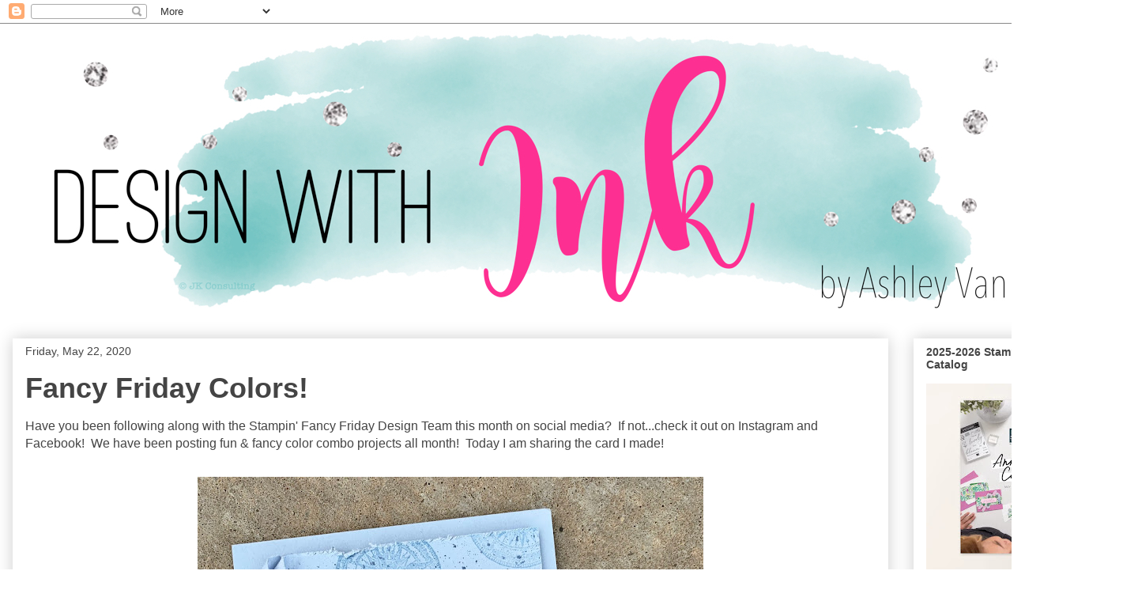

--- FILE ---
content_type: text/html; charset=UTF-8
request_url: https://designwithink.blogspot.com/2020/05/fancy-friday-colors.html
body_size: 19690
content:
<!DOCTYPE html>
<html class='v2' dir='ltr' lang='en'>
<head>
<link href='https://www.blogger.com/static/v1/widgets/335934321-css_bundle_v2.css' rel='stylesheet' type='text/css'/>
<meta content='width=1100' name='viewport'/>
<meta content='text/html; charset=UTF-8' http-equiv='Content-Type'/>
<meta content='blogger' name='generator'/>
<link href='https://designwithink.blogspot.com/favicon.ico' rel='icon' type='image/x-icon'/>
<link href='http://designwithink.blogspot.com/2020/05/fancy-friday-colors.html' rel='canonical'/>
<link rel="alternate" type="application/atom+xml" title="Design With Ink - Atom" href="https://designwithink.blogspot.com/feeds/posts/default" />
<link rel="alternate" type="application/rss+xml" title="Design With Ink - RSS" href="https://designwithink.blogspot.com/feeds/posts/default?alt=rss" />
<link rel="service.post" type="application/atom+xml" title="Design With Ink - Atom" href="https://www.blogger.com/feeds/3839495516376968550/posts/default" />

<link rel="alternate" type="application/atom+xml" title="Design With Ink - Atom" href="https://designwithink.blogspot.com/feeds/5876486200487468349/comments/default" />
<!--Can't find substitution for tag [blog.ieCssRetrofitLinks]-->
<link href='https://blogger.googleusercontent.com/img/b/R29vZ2xl/AVvXsEhf360muJHQW8MhfgBXif-gqrJRPLATaTFqkhuzewfOqc_eejSEwsAyf0ECHL6UQdnoef4OiyBw_Nu7Y98NoF_BXEwqK1GDqOYMBvXyngvsvQA5_SydIo71PbIa1ce06fPhFxY5jLQJzc_I/s640/FancyColors_April20_1.jpg' rel='image_src'/>
<meta content='http://designwithink.blogspot.com/2020/05/fancy-friday-colors.html' property='og:url'/>
<meta content='Fancy Friday Colors!  ' property='og:title'/>
<meta content='Have you been following along with the Stampin&#39; Fancy Friday Design Team this month on social media?  If not...check it out on Instagram and...' property='og:description'/>
<meta content='https://blogger.googleusercontent.com/img/b/R29vZ2xl/AVvXsEhf360muJHQW8MhfgBXif-gqrJRPLATaTFqkhuzewfOqc_eejSEwsAyf0ECHL6UQdnoef4OiyBw_Nu7Y98NoF_BXEwqK1GDqOYMBvXyngvsvQA5_SydIo71PbIa1ce06fPhFxY5jLQJzc_I/w1200-h630-p-k-no-nu/FancyColors_April20_1.jpg' property='og:image'/>
<title>Design With Ink: Fancy Friday Colors!  </title>
<style id='page-skin-1' type='text/css'><!--
/*
-----------------------------------------------
Blogger Template Style
Name:     Awesome Inc.
Designer: Tina Chen
URL:      tinachen.org
----------------------------------------------- */
/* Content
----------------------------------------------- */
body {
font: normal normal 16px 'Trebuchet MS', Trebuchet, sans-serif;
color: #444444;
background: #ffffff none repeat scroll top left;
}
html body .content-outer {
min-width: 0;
max-width: 100%;
width: 100%;
}
a:link {
text-decoration: none;
color: #cd3778;
}
a:visited {
text-decoration: none;
color: #46959c;
}
a:hover {
text-decoration: underline;
color: #9c4695;
}
.body-fauxcolumn-outer .cap-top {
position: absolute;
z-index: 1;
height: 276px;
width: 100%;
background: transparent none repeat-x scroll top left;
_background-image: none;
}
/* Columns
----------------------------------------------- */
.content-inner {
padding: 0;
}
.header-inner .section {
margin: 0 16px;
}
.tabs-inner .section {
margin: 0 16px;
}
.main-inner {
padding-top: 30px;
}
.main-inner .column-center-inner,
.main-inner .column-left-inner,
.main-inner .column-right-inner {
padding: 0 5px;
}
*+html body .main-inner .column-center-inner {
margin-top: -30px;
}
#layout .main-inner .column-center-inner {
margin-top: 0;
}
/* Header
----------------------------------------------- */
.header-outer {
margin: 0 0 0 0;
background: transparent none repeat scroll 0 0;
}
.Header h1 {
font: normal bold 40px 'Trebuchet MS', Trebuchet, sans-serif;
color: #444444;
text-shadow: 0 0 -1px #000000;
}
.Header h1 a {
color: #444444;
}
.Header .description {
font: normal normal 14px 'Trebuchet MS', Trebuchet, sans-serif;
color: #444444;
}
.header-inner .Header .titlewrapper,
.header-inner .Header .descriptionwrapper {
padding-left: 0;
padding-right: 0;
margin-bottom: 0;
}
.header-inner .Header .titlewrapper {
padding-top: 22px;
}
/* Tabs
----------------------------------------------- */
.tabs-outer {
overflow: hidden;
position: relative;
background: #eeeeee url(https://resources.blogblog.com/blogblog/data/1kt/awesomeinc/tabs_gradient_light.png) repeat scroll 0 0;
}
#layout .tabs-outer {
overflow: visible;
}
.tabs-cap-top, .tabs-cap-bottom {
position: absolute;
width: 100%;
border-top: 1px solid #999999;
}
.tabs-cap-bottom {
bottom: 0;
}
.tabs-inner .widget li a {
display: inline-block;
margin: 0;
padding: .6em 1.5em;
font: normal bold 14px Arial, Tahoma, Helvetica, FreeSans, sans-serif;
color: #444444;
border-top: 1px solid #999999;
border-bottom: 1px solid #999999;
border-left: 1px solid #999999;
height: 16px;
line-height: 16px;
}
.tabs-inner .widget li:last-child a {
border-right: 1px solid #999999;
}
.tabs-inner .widget li.selected a, .tabs-inner .widget li a:hover {
background: #666666 url(https://resources.blogblog.com/blogblog/data/1kt/awesomeinc/tabs_gradient_light.png) repeat-x scroll 0 -100px;
color: #ffffff;
}
/* Headings
----------------------------------------------- */
h2 {
font: normal bold 14px 'Trebuchet MS', Trebuchet, sans-serif;
color: #444444;
}
/* Widgets
----------------------------------------------- */
.main-inner .section {
margin: 0 27px;
padding: 0;
}
.main-inner .column-left-outer,
.main-inner .column-right-outer {
margin-top: 0;
}
#layout .main-inner .column-left-outer,
#layout .main-inner .column-right-outer {
margin-top: 0;
}
.main-inner .column-left-inner,
.main-inner .column-right-inner {
background: transparent none repeat 0 0;
-moz-box-shadow: 0 0 0 rgba(0, 0, 0, .2);
-webkit-box-shadow: 0 0 0 rgba(0, 0, 0, .2);
-goog-ms-box-shadow: 0 0 0 rgba(0, 0, 0, .2);
box-shadow: 0 0 0 rgba(0, 0, 0, .2);
-moz-border-radius: 0;
-webkit-border-radius: 0;
-goog-ms-border-radius: 0;
border-radius: 0;
}
#layout .main-inner .column-left-inner,
#layout .main-inner .column-right-inner {
margin-top: 0;
}
.sidebar .widget {
font: normal normal 14px 'Trebuchet MS', Trebuchet, sans-serif;
color: #444444;
}
.sidebar .widget a:link {
color: #cd3778;
}
.sidebar .widget a:visited {
color: #46959c;
}
.sidebar .widget a:hover {
color: #9c4695;
}
.sidebar .widget h2 {
text-shadow: 0 0 -1px #000000;
}
.main-inner .widget {
background-color: #ffffff;
border: 1px solid #ffffff;
padding: 0 15px 15px;
margin: 20px -16px;
-moz-box-shadow: 0 0 20px rgba(0, 0, 0, .2);
-webkit-box-shadow: 0 0 20px rgba(0, 0, 0, .2);
-goog-ms-box-shadow: 0 0 20px rgba(0, 0, 0, .2);
box-shadow: 0 0 20px rgba(0, 0, 0, .2);
-moz-border-radius: 0;
-webkit-border-radius: 0;
-goog-ms-border-radius: 0;
border-radius: 0;
}
.main-inner .widget h2 {
margin: 0 -15px;
padding: .6em 15px .5em;
border-bottom: 1px solid transparent;
}
.footer-inner .widget h2 {
padding: 0 0 .4em;
border-bottom: 1px solid transparent;
}
.main-inner .widget h2 + div, .footer-inner .widget h2 + div {
border-top: 1px solid #ffffff;
padding-top: 8px;
}
.main-inner .widget .widget-content {
margin: 0 -15px;
padding: 7px 15px 0;
}
.main-inner .widget ul, .main-inner .widget #ArchiveList ul.flat {
margin: -8px -15px 0;
padding: 0;
list-style: none;
}
.main-inner .widget #ArchiveList {
margin: -8px 0 0;
}
.main-inner .widget ul li, .main-inner .widget #ArchiveList ul.flat li {
padding: .5em 15px;
text-indent: 0;
color: #666666;
border-top: 1px solid #ffffff;
border-bottom: 1px solid transparent;
}
.main-inner .widget #ArchiveList ul li {
padding-top: .25em;
padding-bottom: .25em;
}
.main-inner .widget ul li:first-child, .main-inner .widget #ArchiveList ul.flat li:first-child {
border-top: none;
}
.main-inner .widget ul li:last-child, .main-inner .widget #ArchiveList ul.flat li:last-child {
border-bottom: none;
}
.post-body {
position: relative;
}
.main-inner .widget .post-body ul {
padding: 0 2.5em;
margin: .5em 0;
list-style: disc;
}
.main-inner .widget .post-body ul li {
padding: 0.25em 0;
margin-bottom: .25em;
color: #444444;
border: none;
}
.footer-inner .widget ul {
padding: 0;
list-style: none;
}
.widget .zippy {
color: #666666;
}
/* Posts
----------------------------------------------- */
body .main-inner .Blog {
padding: 0;
margin-bottom: 1em;
background-color: transparent;
border: none;
-moz-box-shadow: 0 0 0 rgba(0, 0, 0, 0);
-webkit-box-shadow: 0 0 0 rgba(0, 0, 0, 0);
-goog-ms-box-shadow: 0 0 0 rgba(0, 0, 0, 0);
box-shadow: 0 0 0 rgba(0, 0, 0, 0);
}
.main-inner .section:last-child .Blog:last-child {
padding: 0;
margin-bottom: 1em;
}
.main-inner .widget h2.date-header {
margin: 0 -15px 1px;
padding: 0 0 0 0;
font: normal normal 14px 'Trebuchet MS', Trebuchet, sans-serif;
color: #444444;
background: transparent none no-repeat scroll top left;
border-top: 0 solid #ffffff;
border-bottom: 1px solid transparent;
-moz-border-radius-topleft: 0;
-moz-border-radius-topright: 0;
-webkit-border-top-left-radius: 0;
-webkit-border-top-right-radius: 0;
border-top-left-radius: 0;
border-top-right-radius: 0;
position: static;
bottom: 100%;
right: 15px;
text-shadow: 0 0 -1px #000000;
}
.main-inner .widget h2.date-header span {
font: normal normal 14px 'Trebuchet MS', Trebuchet, sans-serif;
display: block;
padding: .5em 15px;
border-left: 0 solid #ffffff;
border-right: 0 solid #ffffff;
}
.date-outer {
position: relative;
margin: 30px 0 20px;
padding: 0 15px;
background-color: #ffffff;
border: 1px solid rgba(0, 0, 0, 0);
-moz-box-shadow: 0 0 20px rgba(0, 0, 0, .2);
-webkit-box-shadow: 0 0 20px rgba(0, 0, 0, .2);
-goog-ms-box-shadow: 0 0 20px rgba(0, 0, 0, .2);
box-shadow: 0 0 20px rgba(0, 0, 0, .2);
-moz-border-radius: 0;
-webkit-border-radius: 0;
-goog-ms-border-radius: 0;
border-radius: 0;
}
.date-outer:first-child {
margin-top: 0;
}
.date-outer:last-child {
margin-bottom: 20px;
-moz-border-radius-bottomleft: 0;
-moz-border-radius-bottomright: 0;
-webkit-border-bottom-left-radius: 0;
-webkit-border-bottom-right-radius: 0;
-goog-ms-border-bottom-left-radius: 0;
-goog-ms-border-bottom-right-radius: 0;
border-bottom-left-radius: 0;
border-bottom-right-radius: 0;
}
.date-posts {
margin: 0 -15px;
padding: 0 15px;
clear: both;
}
.post-outer, .inline-ad {
border-top: 1px solid rgba(0, 0, 0, 0);
margin: 0 -15px;
padding: 15px 15px;
}
.post-outer {
padding-bottom: 10px;
}
.post-outer:first-child {
padding-top: 0;
border-top: none;
}
.post-outer:last-child, .inline-ad:last-child {
border-bottom: none;
}
.post-body {
position: relative;
}
.post-body img {
padding: 8px;
background: transparent;
border: 1px solid transparent;
-moz-box-shadow: 0 0 0 rgba(0, 0, 0, .2);
-webkit-box-shadow: 0 0 0 rgba(0, 0, 0, .2);
box-shadow: 0 0 0 rgba(0, 0, 0, .2);
-moz-border-radius: 0;
-webkit-border-radius: 0;
border-radius: 0;
}
h3.post-title, h4 {
font: normal bold 36px 'Trebuchet MS', Trebuchet, sans-serif;
color: #444444;
}
h3.post-title a {
font: normal bold 36px 'Trebuchet MS', Trebuchet, sans-serif;
color: #444444;
}
h3.post-title a:hover {
color: #9c4695;
text-decoration: underline;
}
.post-header {
margin: 0 0 1em;
}
.post-body {
line-height: 1.4;
}
.post-outer h2 {
color: #444444;
}
.post-footer {
margin: 1.5em 0 0;
}
#blog-pager {
padding: 15px;
font-size: 120%;
background-color: #ffffff;
border: 1px solid #ffffff;
-moz-box-shadow: 0 0 20px rgba(0, 0, 0, .2);
-webkit-box-shadow: 0 0 20px rgba(0, 0, 0, .2);
-goog-ms-box-shadow: 0 0 20px rgba(0, 0, 0, .2);
box-shadow: 0 0 20px rgba(0, 0, 0, .2);
-moz-border-radius: 0;
-webkit-border-radius: 0;
-goog-ms-border-radius: 0;
border-radius: 0;
-moz-border-radius-topleft: 0;
-moz-border-radius-topright: 0;
-webkit-border-top-left-radius: 0;
-webkit-border-top-right-radius: 0;
-goog-ms-border-top-left-radius: 0;
-goog-ms-border-top-right-radius: 0;
border-top-left-radius: 0;
border-top-right-radius-topright: 0;
margin-top: 1em;
}
.blog-feeds, .post-feeds {
margin: 1em 0;
text-align: center;
color: #444444;
}
.blog-feeds a, .post-feeds a {
color: #cd3778;
}
.blog-feeds a:visited, .post-feeds a:visited {
color: #46959c;
}
.blog-feeds a:hover, .post-feeds a:hover {
color: #9c4695;
}
.post-outer .comments {
margin-top: 2em;
}
/* Comments
----------------------------------------------- */
.comments .comments-content .icon.blog-author {
background-repeat: no-repeat;
background-image: url([data-uri]);
}
.comments .comments-content .loadmore a {
border-top: 1px solid #999999;
border-bottom: 1px solid #999999;
}
.comments .continue {
border-top: 2px solid #999999;
}
/* Footer
----------------------------------------------- */
.footer-outer {
margin: -20px 0 -1px;
padding: 20px 0 0;
color: #444444;
overflow: hidden;
}
.footer-fauxborder-left {
border-top: 1px solid #ffffff;
background: #ffffff none repeat scroll 0 0;
-moz-box-shadow: 0 0 20px rgba(0, 0, 0, .2);
-webkit-box-shadow: 0 0 20px rgba(0, 0, 0, .2);
-goog-ms-box-shadow: 0 0 20px rgba(0, 0, 0, .2);
box-shadow: 0 0 20px rgba(0, 0, 0, .2);
margin: 0 -20px;
}
/* Mobile
----------------------------------------------- */
body.mobile {
background-size: auto;
}
.mobile .body-fauxcolumn-outer {
background: transparent none repeat scroll top left;
}
*+html body.mobile .main-inner .column-center-inner {
margin-top: 0;
}
.mobile .main-inner .widget {
padding: 0 0 15px;
}
.mobile .main-inner .widget h2 + div,
.mobile .footer-inner .widget h2 + div {
border-top: none;
padding-top: 0;
}
.mobile .footer-inner .widget h2 {
padding: 0.5em 0;
border-bottom: none;
}
.mobile .main-inner .widget .widget-content {
margin: 0;
padding: 7px 0 0;
}
.mobile .main-inner .widget ul,
.mobile .main-inner .widget #ArchiveList ul.flat {
margin: 0 -15px 0;
}
.mobile .main-inner .widget h2.date-header {
right: 0;
}
.mobile .date-header span {
padding: 0.4em 0;
}
.mobile .date-outer:first-child {
margin-bottom: 0;
border: 1px solid rgba(0, 0, 0, 0);
-moz-border-radius-topleft: 0;
-moz-border-radius-topright: 0;
-webkit-border-top-left-radius: 0;
-webkit-border-top-right-radius: 0;
-goog-ms-border-top-left-radius: 0;
-goog-ms-border-top-right-radius: 0;
border-top-left-radius: 0;
border-top-right-radius: 0;
}
.mobile .date-outer {
border-color: rgba(0, 0, 0, 0);
border-width: 0 1px 1px;
}
.mobile .date-outer:last-child {
margin-bottom: 0;
}
.mobile .main-inner {
padding: 0;
}
.mobile .header-inner .section {
margin: 0;
}
.mobile .post-outer, .mobile .inline-ad {
padding: 5px 0;
}
.mobile .tabs-inner .section {
margin: 0 10px;
}
.mobile .main-inner .widget h2 {
margin: 0;
padding: 0;
}
.mobile .main-inner .widget h2.date-header span {
padding: 0;
}
.mobile .main-inner .widget .widget-content {
margin: 0;
padding: 7px 0 0;
}
.mobile #blog-pager {
border: 1px solid transparent;
background: #ffffff none repeat scroll 0 0;
}
.mobile .main-inner .column-left-inner,
.mobile .main-inner .column-right-inner {
background: transparent none repeat 0 0;
-moz-box-shadow: none;
-webkit-box-shadow: none;
-goog-ms-box-shadow: none;
box-shadow: none;
}
.mobile .date-posts {
margin: 0;
padding: 0;
}
.mobile .footer-fauxborder-left {
margin: 0;
border-top: inherit;
}
.mobile .main-inner .section:last-child .Blog:last-child {
margin-bottom: 0;
}
.mobile-index-contents {
color: #444444;
}
.mobile .mobile-link-button {
background: #cd3778 url(https://resources.blogblog.com/blogblog/data/1kt/awesomeinc/tabs_gradient_light.png) repeat scroll 0 0;
}
.mobile-link-button a:link, .mobile-link-button a:visited {
color: #ffffff;
}
.mobile .tabs-inner .PageList .widget-content {
background: transparent;
border-top: 1px solid;
border-color: #999999;
color: #444444;
}
.mobile .tabs-inner .PageList .widget-content .pagelist-arrow {
border-left: 1px solid #999999;
}
.entry-content:after {
content: url(https://2.bp.blogspot.com/-c7ohERt0Swc/WsZ5cUoPFkI/AAAAAAAAOt8/nrxaEGQqFdo-HtuTloh_lAIQkxUPKb8yQCLcBGAs/s320/Ashley%2BBlog%2BSignature%2BPink%2BSM.jpg);
margin-left: 390px;
}
--></style>
<style id='template-skin-1' type='text/css'><!--
body {
min-width: 1440px;
}
.content-outer, .content-fauxcolumn-outer, .region-inner {
min-width: 1440px;
max-width: 1440px;
_width: 1440px;
}
.main-inner .columns {
padding-left: 0px;
padding-right: 300px;
}
.main-inner .fauxcolumn-center-outer {
left: 0px;
right: 300px;
/* IE6 does not respect left and right together */
_width: expression(this.parentNode.offsetWidth -
parseInt("0px") -
parseInt("300px") + 'px');
}
.main-inner .fauxcolumn-left-outer {
width: 0px;
}
.main-inner .fauxcolumn-right-outer {
width: 300px;
}
.main-inner .column-left-outer {
width: 0px;
right: 100%;
margin-left: -0px;
}
.main-inner .column-right-outer {
width: 300px;
margin-right: -300px;
}
#layout {
min-width: 0;
}
#layout .content-outer {
min-width: 0;
width: 800px;
}
#layout .region-inner {
min-width: 0;
width: auto;
}
body#layout div.add_widget {
padding: 8px;
}
body#layout div.add_widget a {
margin-left: 32px;
}
--></style>
<link href='https://www.blogger.com/dyn-css/authorization.css?targetBlogID=3839495516376968550&amp;zx=5ad61133-6cd4-412b-82eb-e3b0f2f7e5a4' media='none' onload='if(media!=&#39;all&#39;)media=&#39;all&#39;' rel='stylesheet'/><noscript><link href='https://www.blogger.com/dyn-css/authorization.css?targetBlogID=3839495516376968550&amp;zx=5ad61133-6cd4-412b-82eb-e3b0f2f7e5a4' rel='stylesheet'/></noscript>
<meta name='google-adsense-platform-account' content='ca-host-pub-1556223355139109'/>
<meta name='google-adsense-platform-domain' content='blogspot.com'/>

<link rel="stylesheet" href="https://fonts.googleapis.com/css2?display=swap&family=Montserrat&family=Raleway&family=Roboto+Slab&family=Quicksand&family=Josefin+Sans&family=Dosis&family=Bitter&family=Dancing+Script"></head>
<body class='loading variant-light'>
<div class='navbar section' id='navbar' name='Navbar'><div class='widget Navbar' data-version='1' id='Navbar1'><script type="text/javascript">
    function setAttributeOnload(object, attribute, val) {
      if(window.addEventListener) {
        window.addEventListener('load',
          function(){ object[attribute] = val; }, false);
      } else {
        window.attachEvent('onload', function(){ object[attribute] = val; });
      }
    }
  </script>
<div id="navbar-iframe-container"></div>
<script type="text/javascript" src="https://apis.google.com/js/platform.js"></script>
<script type="text/javascript">
      gapi.load("gapi.iframes:gapi.iframes.style.bubble", function() {
        if (gapi.iframes && gapi.iframes.getContext) {
          gapi.iframes.getContext().openChild({
              url: 'https://www.blogger.com/navbar/3839495516376968550?po\x3d5876486200487468349\x26origin\x3dhttps://designwithink.blogspot.com',
              where: document.getElementById("navbar-iframe-container"),
              id: "navbar-iframe"
          });
        }
      });
    </script><script type="text/javascript">
(function() {
var script = document.createElement('script');
script.type = 'text/javascript';
script.src = '//pagead2.googlesyndication.com/pagead/js/google_top_exp.js';
var head = document.getElementsByTagName('head')[0];
if (head) {
head.appendChild(script);
}})();
</script>
</div></div>
<div class='body-fauxcolumns'>
<div class='fauxcolumn-outer body-fauxcolumn-outer'>
<div class='cap-top'>
<div class='cap-left'></div>
<div class='cap-right'></div>
</div>
<div class='fauxborder-left'>
<div class='fauxborder-right'></div>
<div class='fauxcolumn-inner'>
</div>
</div>
<div class='cap-bottom'>
<div class='cap-left'></div>
<div class='cap-right'></div>
</div>
</div>
</div>
<div class='content'>
<div class='content-fauxcolumns'>
<div class='fauxcolumn-outer content-fauxcolumn-outer'>
<div class='cap-top'>
<div class='cap-left'></div>
<div class='cap-right'></div>
</div>
<div class='fauxborder-left'>
<div class='fauxborder-right'></div>
<div class='fauxcolumn-inner'>
</div>
</div>
<div class='cap-bottom'>
<div class='cap-left'></div>
<div class='cap-right'></div>
</div>
</div>
</div>
<div class='content-outer'>
<div class='content-cap-top cap-top'>
<div class='cap-left'></div>
<div class='cap-right'></div>
</div>
<div class='fauxborder-left content-fauxborder-left'>
<div class='fauxborder-right content-fauxborder-right'></div>
<div class='content-inner'>
<header>
<div class='header-outer'>
<div class='header-cap-top cap-top'>
<div class='cap-left'></div>
<div class='cap-right'></div>
</div>
<div class='fauxborder-left header-fauxborder-left'>
<div class='fauxborder-right header-fauxborder-right'></div>
<div class='region-inner header-inner'>
<div class='header section' id='header' name='Header'><div class='widget Header' data-version='1' id='Header1'>
<div id='header-inner'>
<a href='https://designwithink.blogspot.com/' style='display: block'>
<img alt='Design With Ink' height='368px; ' id='Header1_headerimg' src='https://blogger.googleusercontent.com/img/b/R29vZ2xl/AVvXsEh6yQTBJicHwl3NtPMEM_YBiVbw29vrQ1Zo2NPc3TYZtEpWxjaJ-FuojOvUA3HXQKCawSG6LoInHH43Rio1iOm7iah3vzSUbA9qr_7lqDqxRYExjt-AObu286uQzD0YQBSI98gsdgxgHxnL/s1600/Ashley+Blog+Header+Pink+1400.jpg' style='display: block' width='1400px; '/>
</a>
</div>
</div></div>
</div>
</div>
<div class='header-cap-bottom cap-bottom'>
<div class='cap-left'></div>
<div class='cap-right'></div>
</div>
</div>
</header>
<div class='tabs-outer'>
<div class='tabs-cap-top cap-top'>
<div class='cap-left'></div>
<div class='cap-right'></div>
</div>
<div class='fauxborder-left tabs-fauxborder-left'>
<div class='fauxborder-right tabs-fauxborder-right'></div>
<div class='region-inner tabs-inner'>
<div class='tabs no-items section' id='crosscol' name='Cross-Column'></div>
<div class='tabs no-items section' id='crosscol-overflow' name='Cross-Column 2'></div>
</div>
</div>
<div class='tabs-cap-bottom cap-bottom'>
<div class='cap-left'></div>
<div class='cap-right'></div>
</div>
</div>
<div class='main-outer'>
<div class='main-cap-top cap-top'>
<div class='cap-left'></div>
<div class='cap-right'></div>
</div>
<div class='fauxborder-left main-fauxborder-left'>
<div class='fauxborder-right main-fauxborder-right'></div>
<div class='region-inner main-inner'>
<div class='columns fauxcolumns'>
<div class='fauxcolumn-outer fauxcolumn-center-outer'>
<div class='cap-top'>
<div class='cap-left'></div>
<div class='cap-right'></div>
</div>
<div class='fauxborder-left'>
<div class='fauxborder-right'></div>
<div class='fauxcolumn-inner'>
</div>
</div>
<div class='cap-bottom'>
<div class='cap-left'></div>
<div class='cap-right'></div>
</div>
</div>
<div class='fauxcolumn-outer fauxcolumn-left-outer'>
<div class='cap-top'>
<div class='cap-left'></div>
<div class='cap-right'></div>
</div>
<div class='fauxborder-left'>
<div class='fauxborder-right'></div>
<div class='fauxcolumn-inner'>
</div>
</div>
<div class='cap-bottom'>
<div class='cap-left'></div>
<div class='cap-right'></div>
</div>
</div>
<div class='fauxcolumn-outer fauxcolumn-right-outer'>
<div class='cap-top'>
<div class='cap-left'></div>
<div class='cap-right'></div>
</div>
<div class='fauxborder-left'>
<div class='fauxborder-right'></div>
<div class='fauxcolumn-inner'>
</div>
</div>
<div class='cap-bottom'>
<div class='cap-left'></div>
<div class='cap-right'></div>
</div>
</div>
<!-- corrects IE6 width calculation -->
<div class='columns-inner'>
<div class='column-center-outer'>
<div class='column-center-inner'>
<div class='main section' id='main' name='Main'><div class='widget Blog' data-version='1' id='Blog1'>
<div class='blog-posts hfeed'>

          <div class="date-outer">
        
<h2 class='date-header'><span>Friday, May 22, 2020</span></h2>

          <div class="date-posts">
        
<div class='post-outer'>
<div class='post hentry uncustomized-post-template' itemprop='blogPost' itemscope='itemscope' itemtype='http://schema.org/BlogPosting'>
<meta content='https://blogger.googleusercontent.com/img/b/R29vZ2xl/AVvXsEhf360muJHQW8MhfgBXif-gqrJRPLATaTFqkhuzewfOqc_eejSEwsAyf0ECHL6UQdnoef4OiyBw_Nu7Y98NoF_BXEwqK1GDqOYMBvXyngvsvQA5_SydIo71PbIa1ce06fPhFxY5jLQJzc_I/s640/FancyColors_April20_1.jpg' itemprop='image_url'/>
<meta content='3839495516376968550' itemprop='blogId'/>
<meta content='5876486200487468349' itemprop='postId'/>
<a name='5876486200487468349'></a>
<h3 class='post-title entry-title' itemprop='name'>
Fancy Friday Colors!  
</h3>
<div class='post-header'>
<div class='post-header-line-1'></div>
</div>
<div class='post-body entry-content' id='post-body-5876486200487468349' itemprop='description articleBody'>
Have you been following along with the Stampin' Fancy Friday Design Team this month on social media?&nbsp; If not...check it out on Instagram and Facebook!&nbsp; We have been posting fun &amp; fancy color combo projects all month!&nbsp; Today I am sharing the card I made!<br />
<br />
<div class="separator" style="clear: both; text-align: center;">
<a href="https://blogger.googleusercontent.com/img/b/R29vZ2xl/AVvXsEhf360muJHQW8MhfgBXif-gqrJRPLATaTFqkhuzewfOqc_eejSEwsAyf0ECHL6UQdnoef4OiyBw_Nu7Y98NoF_BXEwqK1GDqOYMBvXyngvsvQA5_SydIo71PbIa1ce06fPhFxY5jLQJzc_I/s1600/FancyColors_April20_1.jpg" imageanchor="1" style="margin-left: 1em; margin-right: 1em;"><img border="0" data-original-height="1600" data-original-width="1600" height="640" src="https://blogger.googleusercontent.com/img/b/R29vZ2xl/AVvXsEhf360muJHQW8MhfgBXif-gqrJRPLATaTFqkhuzewfOqc_eejSEwsAyf0ECHL6UQdnoef4OiyBw_Nu7Y98NoF_BXEwqK1GDqOYMBvXyngvsvQA5_SydIo71PbIa1ce06fPhFxY5jLQJzc_I/s640/FancyColors_April20_1.jpg" width="640" /></a></div>
<br />
<div style="text-align: center;">
<b><span style="font-family: &quot;trebuchet ms&quot; , sans-serif;">SUPPLIES:&nbsp; </span></b><span style="font-family: &quot;times&quot; , &quot;times new roman&quot; , serif;"><i>(all items are available in my <a href="https://www.stampinup.com/ECWeb/default.aspx?dbwsdemoid=2009104">STORE</a>!) </i></span><b><span style="font-family: &quot;trebuchet ms&quot; , sans-serif;"></span></b>




</div>
<div style="color: #444444; font-family: &quot;trebuchet ms&quot;, &quot;trebuchet&quot;, sans-serif; font-size: 16px; font-style: normal; font-variant: normal; font-weight: 400; letter-spacing: normal; text-align: center; text-decoration: none; text-indent: 0px; text-transform: none; white-space: normal; word-spacing: 0px;">
<b><span style="font-family: &quot;trebuchet ms&quot; , sans-serif;"><br /></span></b></div>
<div style="color: #444444; font-family: &quot;trebuchet ms&quot;, &quot;trebuchet&quot;, sans-serif; font-size: 16px; font-style: normal; font-variant: normal; font-weight: 400; letter-spacing: normal; text-align: center; text-decoration: none; text-indent: 0px; text-transform: none; white-space: normal; word-spacing: 0px;">
</div>
<div style="color: #444444; font-family: &quot;trebuchet ms&quot;, &quot;trebuchet&quot;, sans-serif; font-size: 16px; font-style: normal; font-variant: normal; font-weight: 400; letter-spacing: normal; text-align: center; text-decoration: none; text-indent: 0px; text-transform: none; white-space: normal; word-spacing: 0px;">
<b><span style="font-family: &quot;trebuchet ms&quot; , sans-serif;">Colors</span></b><span style="font-family: &quot;trebuchet ms&quot; , &quot;trebuchet&quot; , sans-serif;">:</span><span style="font-family: &quot;courier new&quot; , &quot;courier&quot; , monospace;"> Seaside Spray, Rococo Rose, Gray Granite, Night of Navy, Whisper White</span></div>
<div style="text-align: center;">
<span style="background-color: white; color: #444444; display: inline; float: none; font-family: &quot;trebuchet ms&quot; , &quot;trebuchet&quot; , sans-serif; font-size: 16px; font-style: normal; font-variant: normal; font-weight: 400; letter-spacing: normal; line-height: 1.4; text-align: left; text-decoration: none; text-indent: 0px; text-transform: none; white-space: normal; word-spacing: 0px;">
</span>
</div>
<div style="color: #444444; font-family: &quot;trebuchet ms&quot;, &quot;trebuchet&quot;, sans-serif; font-size: 16px; font-style: normal; font-variant: normal; font-weight: 400; letter-spacing: normal; text-align: center; text-decoration: none; text-indent: 0px; text-transform: none; white-space: normal; word-spacing: 0px;">
<span style="font-family: &quot;trebuchet ms&quot; , sans-serif;"><b>Inks:</b>&nbsp;</span><span style="font-family: &quot;courier new&quot; , &quot;courier&quot; , monospace;"> Rococo Rose, Seaside Spray, Night of Navy, Gray Granite</span><span style="font-family: &quot;courier new&quot; , &quot;courier&quot; , monospace;"></span><span style="font-family: &quot;courier new&quot; , &quot;courier&quot; , monospace;"></span></div>
<div style="text-align: center;">
<span style="background-color: white; color: #444444; display: inline; float: none; font-family: &quot;trebuchet ms&quot; , &quot;trebuchet&quot; , sans-serif; font-size: 16px; font-style: normal; font-variant: normal; font-weight: 400; letter-spacing: normal; line-height: 1.4; text-align: left; text-decoration: none; text-indent: 0px; text-transform: none; white-space: normal; word-spacing: 0px;">
</span>
</div>
<div style="color: #444444; font-family: &quot;trebuchet ms&quot;, &quot;trebuchet&quot;, sans-serif; font-size: 16px; font-style: normal; font-variant: normal; font-weight: 400; letter-spacing: normal; line-height: 18px; text-align: center; text-decoration: none; text-indent: 0px; text-transform: none; white-space: normal; word-spacing: 0px;">
<span style="font-family: &quot;trebuchet ms&quot; , sans-serif;"><b>Cardstock/Papers</b>:</span><span style="font-family: &quot;courier new&quot; , &quot;courier&quot; , monospace;"><span style="font-family: &quot;trebuchet ms&quot; , &quot;trebuchet&quot; , sans-serif;">&nbsp;</span></span><span style="font-family: &quot;courier new&quot; , &quot;courier&quot; , monospace;"> Seaside Spray, Night of Navy, Gray Granite, Vellum, Fluid 100 Watercolor Paper</span><span style="font-family: &quot;courier new&quot; , &quot;courier&quot; , monospace;"></span></div>
<div style="text-align: center;">
<span style="background-color: white; color: #444444; display: inline; float: none; font-family: &quot;trebuchet ms&quot; , &quot;trebuchet&quot; , sans-serif; font-size: 16px; font-style: normal; font-variant: normal; font-weight: 400; letter-spacing: normal; line-height: 1.4; text-align: left; text-decoration: none; text-indent: 0px; text-transform: none; white-space: normal; word-spacing: 0px;">
</span>
</div>
<div style="color: #444444; font-family: &quot;trebuchet ms&quot;, &quot;trebuchet&quot;, sans-serif; font-size: 16px; font-style: normal; font-variant: normal; font-weight: 400; letter-spacing: normal; line-height: 18px; text-align: center; text-decoration: none; text-indent: 0px; text-transform: none; white-space: normal; word-spacing: 0px;">
<b style="font-family: &quot;trebuchet ms&quot;,trebuchet,sans-serif;"><span style="font-family: &quot;trebuchet ms&quot; , sans-serif;">Stamps</span></b><span style="font-family: &quot;trebuchet ms&quot; , &quot;trebuchet&quot; , sans-serif;">:</span><span style="font-family: &quot;courier new&quot; , &quot;courier&quot; , monospace;"> Sailing Home</span></div>
<div style="text-align: center;">
<span style="background-color: white; color: #444444; display: inline; float: none; font-size: 16px; font-style: normal; font-variant: normal; font-weight: 400; letter-spacing: normal; line-height: 1.4; text-align: left; text-decoration: none; text-indent: 0px; text-transform: none; white-space: normal; word-spacing: 0px;">
</span>
</div>
<div style="color: #444444; font-family: &quot;trebuchet ms&quot;, &quot;trebuchet&quot;, sans-serif; font-size: 16px; font-style: normal; font-variant: normal; font-weight: 400; letter-spacing: normal; line-height: 18px; text-align: center; text-decoration: none; text-indent: 0px; text-transform: none; white-space: normal; word-spacing: 0px;">
<span style="font-family: &quot;trebuchet ms&quot; , sans-serif;"><b>Tools</b>:</span><span style="font-family: &quot;courier new&quot; , &quot;courier&quot; , monospace;"> Smooth Sailing Dies, Aqua Painter</span><span style="font-family: &quot;courier new&quot; , &quot;courier&quot; , monospace;"><span style="font-family: &quot;courier new&quot; , &quot;courier&quot; , monospace;"></span></span></div>
<div style="text-align: center;">
<span style="background-color: white; color: #444444; display: inline; float: none; font-size: 16px; font-style: normal; font-variant: normal; font-weight: 400; letter-spacing: normal; line-height: 1.4; text-align: left; text-decoration: none; text-indent: 0px; text-transform: none; white-space: normal; word-spacing: 0px;">
</span>
</div>
<div style="color: #444444; font-family: &quot;trebuchet ms&quot;, &quot;trebuchet&quot;, sans-serif; font-size: 16px; font-style: normal; font-variant: normal; font-weight: 400; letter-spacing: normal; text-align: center; text-decoration: none; text-indent: 0px; text-transform: none; white-space: normal; word-spacing: 0px;">
<span style="font-family: &quot;trebuchet ms&quot; , sans-serif;"><b>Accessories</b>:&nbsp; </span><span style="font-family: &quot;courier new&quot; , &quot;courier&quot; , monospace;">Woven Threads Sequin Assortment, Night of Navy/Sahara Sand Baker's Twine</span></div>
<br />
I always love playing with Stampin' Up!'s fun &amp; fresh In Colors.&nbsp; I realized I haven't used them as much lately, so I figured it was time to change that!&nbsp; So for today's card, I challenged myself to use Seaside Spray &amp; Rococo Rose.&nbsp; Then I just mixed in a few neutrals.&nbsp; Love this nautical card!<br />
<br />
I always love a fun watercolor wash...and that was where I brought in the Rococo Rose color...<br />
<br />
<div class="separator" style="clear: both; text-align: center;">
<a href="https://blogger.googleusercontent.com/img/b/R29vZ2xl/AVvXsEhMnAnucwa-gpVNnAtp9KFNuqaPVnjTcfP9os_3rTUT6f6DXFokwS8nH2-wnJu4dtzmMJUp8UYXIyP0t00kJ6lgT9JP7ISk9sVHUWC8fyTy8hew6LwH9jUzzwQ0OHHL1BESA95ObQ-kARqr/s1600/FancyColors_April20_3.jpg" imageanchor="1" style="margin-left: 1em; margin-right: 1em;"><img border="0" data-original-height="1600" data-original-width="1600" height="640" src="https://blogger.googleusercontent.com/img/b/R29vZ2xl/AVvXsEhMnAnucwa-gpVNnAtp9KFNuqaPVnjTcfP9os_3rTUT6f6DXFokwS8nH2-wnJu4dtzmMJUp8UYXIyP0t00kJ6lgT9JP7ISk9sVHUWC8fyTy8hew6LwH9jUzzwQ0OHHL1BESA95ObQ-kARqr/s640/FancyColors_April20_3.jpg" width="640" /></a></div>
<br />
Love the layers &amp; details of this card...like the distressed edges.&nbsp; Just drag your Paper Snips across the edges of your cardstock, use your Bone Folder to curl a corner and break up the cardstock fibers, and then separate the layers of the cardstock.<br />
<br />
<div class="separator" style="clear: both; text-align: center;">
<a href="https://blogger.googleusercontent.com/img/b/R29vZ2xl/AVvXsEiyob5Mv6k7EakVvWyhyphenhyphenXCLJXASI772g_kLGk1jTeJ8m6TorWmu6ot34JyPlDJait-d6zl4F5iStD3RwhVSpiqWJirEFZUwG76QKP8EkBUcKfTi79_QFwcVBweDi-yjPLRWMrYaN27bodkZ/s1600/FancyColors_April20_4.jpg" imageanchor="1" style="margin-left: 1em; margin-right: 1em;"><img border="0" data-original-height="1600" data-original-width="1600" height="640" src="https://blogger.googleusercontent.com/img/b/R29vZ2xl/AVvXsEiyob5Mv6k7EakVvWyhyphenhyphenXCLJXASI772g_kLGk1jTeJ8m6TorWmu6ot34JyPlDJait-d6zl4F5iStD3RwhVSpiqWJirEFZUwG76QKP8EkBUcKfTi79_QFwcVBweDi-yjPLRWMrYaN27bodkZ/s640/FancyColors_April20_4.jpg" width="640" /></a></div>
<br />
I hope you enjoy this card!&nbsp; Let me know please if you have any questions!&nbsp; What Fancy Colors are you playing around with?!&nbsp; I would LOVE to see!<br />
<br />
<div class="separator" style="clear: both; text-align: center;">
<a href="https://blogger.googleusercontent.com/img/b/R29vZ2xl/AVvXsEgbLpplwXCmf7IwdpZqguLXailv9DSUpyl-NrzmnpaK-SrZqAsdeLukBhZKJegu22RJW530Ikdj6Nxxwb1MQHnyqsJxPsIUnKfzsNo_OLcrIL1CvFoGVjIxtgwcPUr1d2ugAt0ScIoUVCQo/s1600/FancyColorsGraphic.jpg" imageanchor="1" style="margin-left: 1em; margin-right: 1em;"><img border="0" data-original-height="800" data-original-width="800" height="400" src="https://blogger.googleusercontent.com/img/b/R29vZ2xl/AVvXsEgbLpplwXCmf7IwdpZqguLXailv9DSUpyl-NrzmnpaK-SrZqAsdeLukBhZKJegu22RJW530Ikdj6Nxxwb1MQHnyqsJxPsIUnKfzsNo_OLcrIL1CvFoGVjIxtgwcPUr1d2ugAt0ScIoUVCQo/s400/FancyColorsGraphic.jpg" width="400" /></a></div>
<br />
<span style="font-size: small;"><br /></span>
<br />
<div style="color: #444444; font-family: &quot;Trebuchet MS&quot;, Trebuchet, sans-serif; text-align: center;">
<span style="font-size: small;"><b><span style="font-family: &quot;trebuchet ms&quot; , sans-serif;">Contact: designwithink@gmail.com</span></b><br />
<b><span style="font-family: &quot;trebuchet ms&quot; , sans-serif;">Shop 24/7:&nbsp;<a href="http://www.ashleyvancamp.stampinup.net/" style="color: #09a5b8; text-decoration: none;">www.ashleyvancamp.stampinup.net</a></span></b></span></div>
<div style='clear: both;'></div>
</div>
<div class='post-footer'>
<div class='post-footer-line post-footer-line-1'>
<span class='post-author vcard'>
</span>
<span class='post-timestamp'>
at
<meta content='http://designwithink.blogspot.com/2020/05/fancy-friday-colors.html' itemprop='url'/>
<a class='timestamp-link' href='https://designwithink.blogspot.com/2020/05/fancy-friday-colors.html' rel='bookmark' title='permanent link'><abbr class='published' itemprop='datePublished' title='2020-05-22T11:41:00-07:00'>May 22, 2020</abbr></a>
</span>
<span class='post-comment-link'>
</span>
<span class='post-icons'>
<span class='item-control blog-admin pid-2057456159'>
<a href='https://www.blogger.com/post-edit.g?blogID=3839495516376968550&postID=5876486200487468349&from=pencil' title='Edit Post'>
<img alt='' class='icon-action' height='18' src='https://resources.blogblog.com/img/icon18_edit_allbkg.gif' width='18'/>
</a>
</span>
</span>
<div class='post-share-buttons goog-inline-block'>
<a class='goog-inline-block share-button sb-email' href='https://www.blogger.com/share-post.g?blogID=3839495516376968550&postID=5876486200487468349&target=email' target='_blank' title='Email This'><span class='share-button-link-text'>Email This</span></a><a class='goog-inline-block share-button sb-blog' href='https://www.blogger.com/share-post.g?blogID=3839495516376968550&postID=5876486200487468349&target=blog' onclick='window.open(this.href, "_blank", "height=270,width=475"); return false;' target='_blank' title='BlogThis!'><span class='share-button-link-text'>BlogThis!</span></a><a class='goog-inline-block share-button sb-twitter' href='https://www.blogger.com/share-post.g?blogID=3839495516376968550&postID=5876486200487468349&target=twitter' target='_blank' title='Share to X'><span class='share-button-link-text'>Share to X</span></a><a class='goog-inline-block share-button sb-facebook' href='https://www.blogger.com/share-post.g?blogID=3839495516376968550&postID=5876486200487468349&target=facebook' onclick='window.open(this.href, "_blank", "height=430,width=640"); return false;' target='_blank' title='Share to Facebook'><span class='share-button-link-text'>Share to Facebook</span></a><a class='goog-inline-block share-button sb-pinterest' href='https://www.blogger.com/share-post.g?blogID=3839495516376968550&postID=5876486200487468349&target=pinterest' target='_blank' title='Share to Pinterest'><span class='share-button-link-text'>Share to Pinterest</span></a>
</div>
</div>
<div class='post-footer-line post-footer-line-2'>
<span class='post-labels'>
Labels:
<a href='https://designwithink.blogspot.com/search/label/2019-2020%20Catalog' rel='tag'>2019-2020 Catalog</a>,
<a href='https://designwithink.blogspot.com/search/label/Card%20Ideas' rel='tag'>Card Ideas</a>,
<a href='https://designwithink.blogspot.com/search/label/Challenges' rel='tag'>Challenges</a>,
<a href='https://designwithink.blogspot.com/search/label/Color%20Challenge' rel='tag'>Color Challenge</a>,
<a href='https://designwithink.blogspot.com/search/label/Stampin%27%20Fancy%20Friday%20Challenges' rel='tag'>Stampin&#39; Fancy Friday Challenges</a>
</span>
</div>
<div class='post-footer-line post-footer-line-3'>
<span class='post-location'>
</span>
</div>
</div>
</div>
<div class='comments' id='comments'>
<a name='comments'></a>
<h4>No comments:</h4>
<div id='Blog1_comments-block-wrapper'>
<dl class='avatar-comment-indent' id='comments-block'>
</dl>
</div>
<p class='comment-footer'>
<a href='https://www.blogger.com/comment/fullpage/post/3839495516376968550/5876486200487468349' onclick='javascript:window.open(this.href, "bloggerPopup", "toolbar=0,location=0,statusbar=1,menubar=0,scrollbars=yes,width=640,height=500"); return false;'>Post a Comment</a>
</p>
</div>
</div>

        </div></div>
      
</div>
<div class='blog-pager' id='blog-pager'>
<span id='blog-pager-newer-link'>
<a class='blog-pager-newer-link' href='https://designwithink.blogspot.com/2020/05/seriously-best-blends-rainbow.html' id='Blog1_blog-pager-newer-link' title='Newer Post'>Newer Post</a>
</span>
<span id='blog-pager-older-link'>
<a class='blog-pager-older-link' href='https://designwithink.blogspot.com/2020/05/timeless-tropical-stripe.html' id='Blog1_blog-pager-older-link' title='Older Post'>Older Post</a>
</span>
<a class='home-link' href='https://designwithink.blogspot.com/'>Home</a>
</div>
<div class='clear'></div>
<div class='post-feeds'>
<div class='feed-links'>
Subscribe to:
<a class='feed-link' href='https://designwithink.blogspot.com/feeds/5876486200487468349/comments/default' target='_blank' type='application/atom+xml'>Post Comments (Atom)</a>
</div>
</div>
</div><div class='widget FeaturedPost' data-version='1' id='FeaturedPost1'>
<div class='post-summary'>
<h3><a href='https://designwithink.blogspot.com/2026/01/some-paper-pumpkin-alternative-fun.html'>Some Paper Pumpkin Alternative Fun ... December 2025 Kit! </a></h3>
<p>
Have you played with your Stampin&#39; Up! December Paper Pumpkin Kit yet?!&#160; It was called Watercolor In Bloom and it is a stunning kit! The...
</p>
<img class='image' src='https://blogger.googleusercontent.com/img/b/R29vZ2xl/AVvXsEgXJYYiHoT9Sj4N2zSwaaBuq3YyU91VmQGVyVJDcVG7u2il13sC6V-LZOpOrWg9679FF009vWrRsZ0nWndgGK-H1JUslB_b0Hv9nOHeuwkicje7NLjtrle4tntUa2Ue-K8gjpLSxXi7gd-lzeLqNA91gXcl6h-_TJ62SKMdrUUaK9Y4YcLmV7KvUHmVKJH3/w512-h640/Dec25KitAlt_1Bonus_13.jpg'/>
</div>
<style type='text/css'>
    .image {
      width: 100%;
    }
  </style>
<div class='clear'></div>
</div>
<div class='widget PopularPosts' data-version='1' id='PopularPosts1'>
<div class='widget-content popular-posts'>
<ul>
<li>
<div class='item-content'>
<div class='item-thumbnail'>
<a href='https://designwithink.blogspot.com/2019/12/artisan-sab2020.html' target='_blank'>
<img alt='' border='0' src='https://blogger.googleusercontent.com/img/b/R29vZ2xl/AVvXsEgJLwo8dOjwCYwOq_A9iGfZp19evkNDqYAzU4QnEoMnBNok71xblEgX7ln7NFebwFx8Aj7Ju-akXgWquXp3WyFvJrzPIjafG8fRT7L9Dvc255Q6nGGQRyaH4eH26EBRdY0uqH_TjC3WmRU0/w72-h72-p-k-no-nu/SAB_SP_GangsAllMeer_1.jpg'/>
</a>
</div>
<div class='item-title'><a href='https://designwithink.blogspot.com/2019/12/artisan-sab2020.html'>Sale-A-Bration 2020 Sneak Peek with the Artisan Design Team!</a></div>
<div class='item-snippet'>Guess what?!&#160; It is almost time for the BEST TIME in the Stampin&#39; Up! year!!!!&#160; AHHHHHH!&#160; And one of the VERY LAST assignments that I ha...</div>
</div>
<div style='clear: both;'></div>
</li>
<li>
<div class='item-content'>
<div class='item-thumbnail'>
<a href='https://designwithink.blogspot.com/2019/01/artisan-jan-fb.html' target='_blank'>
<img alt='' border='0' src='https://blogger.googleusercontent.com/img/b/R29vZ2xl/AVvXsEhBT4I13aBMV4NqaUPQInOzs1oOZcOcVo_QHgI0jlVyKcYB0hYhiM1XDvdDs8-oSvi1TtTkFGAV2LageHrz-DtU_6JRdvCaPjIy2T5Vpcnf-HPGTmh1IKdnzYnHRkajsthv-WovL6r6YSkn/w72-h72-p-k-no-nu/WM_Ashley+Van+Camp%252C+Jan+2019.jpg'/>
</a>
</div>
<div class='item-title'><a href='https://designwithink.blogspot.com/2019/01/artisan-jan-fb.html'>Stampin' Up! Artisan Blog Hop Jan 2019: All My Love!</a></div>
<div class='item-snippet'> WELCOME to our FIRST ARTISAN BLOG HOP  of the year! &#160;🙌 So it is the first one I get to be a part of! &#160; 💕 So a DOUBLE WELCOME if this is t...</div>
</div>
<div style='clear: both;'></div>
</li>
</ul>
<div class='clear'></div>
</div>
</div></div>
</div>
</div>
<div class='column-left-outer'>
<div class='column-left-inner'>
<aside>
</aside>
</div>
</div>
<div class='column-right-outer'>
<div class='column-right-inner'>
<aside>
<div class='sidebar section' id='sidebar-right-1'><div class='widget Image' data-version='1' id='Image2'>
<h2>2025-2026 Stampin' Up Annual Catalog</h2>
<div class='widget-content'>
<a href='https://issuu.com/stampinup/docs/2025-2026_annual_catalog_us?fr=xKAE9_zU1NQ'>
<img alt='2025-2026 Stampin&#39; Up Annual Catalog' height='236' id='Image2_img' src='https://blogger.googleusercontent.com/img/a/AVvXsEgrQIK4h0PEaEsPaxeUjREw5Ky11co78N6jPyncsTBtccSE4S-0kuRhP9ehjl1VD3-i5xsGqgWa4S9RZ4xZauEl6-FXOm-hDbirllf7MCUti6KdK0tL4QmIbrzdn77NmSJtQ82LMt19eoCIPb1mPlXFgd7IVm2dCuOWhs1zXera_d2Pkoku0TwD1xhMuiH9=s236' width='236'/>
</a>
<br/>
<span class='caption'>Click on the photo to check out the amazing products in this catalog! </span>
</div>
<div class='clear'></div>
</div><div class='widget Image' data-version='1' id='Image3'>
<h2>2025 January Scarapbooking Brochure</h2>
<div class='widget-content'>
<a href='https://issuu.com/stampinup/docs/ja25_scrapbooking_en-us?fr=xKAE9_zU1NQ'>
<img alt='2025 January Scarapbooking Brochure' height='236' id='Image3_img' src='https://blogger.googleusercontent.com/img/a/AVvXsEgMeEAWAg2dVTL7RH-sKGCKuCz73wthIxiPK-blHUJcUT6Zom11mIH3r3Y7-WbOfFSTZVCxzrlpdMYk091z66pO3rEjETvNsZhQEQuo2T6t_xoCTANnfOd986DkzVFfmpmE99IyeOHZhDnU9YNjCJccsxy-BKVPWMmeb7K5nR8Qd6Kcro8L7naJV7DpjpM1=s236' width='236'/>
</a>
<br/>
<span class='caption'>Click on the photo to check out the amazing products in this brochure!! </span>
</div>
<div class='clear'></div>
</div><div class='widget Image' data-version='1' id='Image1'>
<h2>SHOP 24/7 ON MY WEBSITE!</h2>
<div class='widget-content'>
<a href='http://www.stampinup.net/esuite/home/ashleyvancamp'>
<img alt='SHOP 24/7 ON MY WEBSITE!' height='284' id='Image1_img' src='https://blogger.googleusercontent.com/img/b/R29vZ2xl/AVvXsEiimV38Y1diPSCAyMaMzJnphtzs4TAKiYaEFmGPtEhfNyl3OTvYekYFxW5brBM_qwh0hhh2E3SgfYKY9yhxKv3R90F-_26oj9UsRJWAIe2-4HmwxlIDWv4wXT7m_YE9COTkgZwRbYRekwWa/s284/DWI+Cart.jpg' width='284'/>
</a>
<br/>
<span class='caption'>Click on the cart and shop for Stampin' Up! products anytime, day or night!</span>
</div>
<div class='clear'></div>
</div><div class='widget Profile' data-version='1' id='Profile1'>
<h2>About Me</h2>
<div class='widget-content'>
<a href='https://www.blogger.com/profile/17963372439245862413'><img alt='My photo' class='profile-img' height='80' src='//blogger.googleusercontent.com/img/b/R29vZ2xl/AVvXsEikY38M8pt4ua_-_H17rLqHso-dnB7NipFyBF4SgpkPSV0PwLG2foUpjxPvXoUIiDolMaQ-GD2ExipT_ZkwwEM0WyscFd9cLR-CWcvFHCYTlYG18cLDYfJRCBWBn4wVnya4r0Z-dPD-J0EfiBIwD0C-__syVL9bNrck4NVw-Y5FMUbOvw/s220/IMG_0607.jpg' width='80'/></a>
<dl class='profile-datablock'>
<dt class='profile-data'>
<a class='profile-name-link g-profile' href='https://www.blogger.com/profile/17963372439245862413' rel='author' style='background-image: url(//www.blogger.com/img/logo-16.png);'>
Design With Ink
</a>
</dt>
<dd class='profile-data'>Utah, United States</dd>
<dd class='profile-textblock'>I have been a Stampin' Up! demonstrator for 18 years. I feel so lucky that I get to teach others how to stamp and be creative!  I love the time I have to stamp, create, and share these projects with you!!!! Please let me know if I can help you in any way!</dd>
</dl>
<a class='profile-link' href='https://www.blogger.com/profile/17963372439245862413' rel='author'>View my complete profile</a>
<div class='clear'></div>
</div>
</div><div class='widget BlogSearch' data-version='1' id='BlogSearch1'>
<h2 class='title'>Search This Blog</h2>
<div class='widget-content'>
<div id='BlogSearch1_form'>
<form action='https://designwithink.blogspot.com/search' class='gsc-search-box' target='_top'>
<table cellpadding='0' cellspacing='0' class='gsc-search-box'>
<tbody>
<tr>
<td class='gsc-input'>
<input autocomplete='off' class='gsc-input' name='q' size='10' title='search' type='text' value=''/>
</td>
<td class='gsc-search-button'>
<input class='gsc-search-button' title='search' type='submit' value='Search'/>
</td>
</tr>
</tbody>
</table>
</form>
</div>
</div>
<div class='clear'></div>
</div><div class='widget PageList' data-version='1' id='PageList1'>
<h2>Pages</h2>
<div class='widget-content'>
<ul>
<li>
<a href='https://designwithink.blogspot.com/'>Home</a>
</li>
</ul>
<div class='clear'></div>
</div>
</div><div class='widget Image' data-version='1' id='Image6'>
<h2>Contact Me!</h2>
<div class='widget-content'>
<a href='mailto: designwithink@gmail.com'>
<img alt='Contact Me!' height='236' id='Image6_img' src='https://blogger.googleusercontent.com/img/b/R29vZ2xl/AVvXsEjB0q5n2nHLeY9lSfwdcFZ1zwQULDZygAYGf55ahZfiWaqIakVn0-hbIbxD6uA84iARDLg7sIT6GXj67_8BQMk_pzJhrXhcOors65olgmiWvbjvcGZXXRzAGUAEEjNYZE_CjsycegigWI_6/s236/Email+Pink.jpg' width='236'/>
</a>
<br/>
</div>
<div class='clear'></div>
</div><div class='widget Image' data-version='1' id='Image5'>
<h2>Like Me!</h2>
<div class='widget-content'>
<a href='https://www.facebook.com/designwithink/'>
<img alt='Like Me!' height='236' id='Image5_img' src='https://blogger.googleusercontent.com/img/b/R29vZ2xl/AVvXsEgIsTeJZog8hsHVywqMdZRhZkHRVECFCwvReXlTWWVD76dzQH4v8KNhjNw0eT3HVXvXor8FESGlinoRXEboWUhZSrNA4_VHbGcxahGdplTlYXqDjRdTfAOcaUKS8vLNYnonx08o2xQjS2Sk/s236/Facebook+Pink.jpg' width='236'/>
</a>
<br/>
</div>
<div class='clear'></div>
</div><div class='widget Image' data-version='1' id='Image4'>
<h2>Follow Me!</h2>
<div class='widget-content'>
<a href='https://www.instagram.com/designwithink/'>
<img alt='Follow Me!' height='236' id='Image4_img' src='https://blogger.googleusercontent.com/img/b/R29vZ2xl/AVvXsEjHtJf2ZYe8jzDUU-Vm84KPYXsLQ3OSdMOzabHQmLgAQe-Jb54rVid21x5BEoqh-jjFynFmk7Qpvv1Ym2_i9B6QgWV6N9CStVg274QYV5_Xct1oy2mdz1L7GdE0fidJ4VYJBFgZJzVbkzPx/s284/Instagram+Pink.jpg' width='236'/>
</a>
<br/>
</div>
<div class='clear'></div>
</div><div class='widget Image' data-version='1' id='Image7'>
<h2>Blog Graphics</h2>
<div class='widget-content'>
<a href='http://jkcardsonline.com'>
<img alt='Blog Graphics' height='236' id='Image7_img' src='https://blogger.googleusercontent.com/img/b/R29vZ2xl/AVvXsEjDImRTE7sD86gFa_b_GyZgpkpzF9D6v7SzVOxyWdbsKwK5BET9ScjyH5p3L_BxsdD82yvkbRqzvaw9eHQgYkHqN7RdodINEEqAVRJ9aN0tdTw9K7XwGkMuQ9tHBmQ3pRvBeWOptUM_7pJQ/s1600/JK+COnsulting+Blog+Logo.jpg' width='236'/>
</a>
<br/>
</div>
<div class='clear'></div>
</div><div class='widget BlogArchive' data-version='1' id='BlogArchive1'>
<h2>Blog Archive</h2>
<div class='widget-content'>
<div id='ArchiveList'>
<div id='BlogArchive1_ArchiveList'>
<ul class='hierarchy'>
<li class='archivedate collapsed'>
<a class='toggle' href='javascript:void(0)'>
<span class='zippy'>

        &#9658;&#160;
      
</span>
</a>
<a class='post-count-link' href='https://designwithink.blogspot.com/2026/'>
2026
</a>
<span class='post-count' dir='ltr'>(1)</span>
<ul class='hierarchy'>
<li class='archivedate collapsed'>
<a class='toggle' href='javascript:void(0)'>
<span class='zippy'>

        &#9658;&#160;
      
</span>
</a>
<a class='post-count-link' href='https://designwithink.blogspot.com/2026/01/'>
January
</a>
<span class='post-count' dir='ltr'>(1)</span>
</li>
</ul>
</li>
</ul>
<ul class='hierarchy'>
<li class='archivedate collapsed'>
<a class='toggle' href='javascript:void(0)'>
<span class='zippy'>

        &#9658;&#160;
      
</span>
</a>
<a class='post-count-link' href='https://designwithink.blogspot.com/2025/'>
2025
</a>
<span class='post-count' dir='ltr'>(83)</span>
<ul class='hierarchy'>
<li class='archivedate collapsed'>
<a class='toggle' href='javascript:void(0)'>
<span class='zippy'>

        &#9658;&#160;
      
</span>
</a>
<a class='post-count-link' href='https://designwithink.blogspot.com/2025/12/'>
December
</a>
<span class='post-count' dir='ltr'>(4)</span>
</li>
</ul>
<ul class='hierarchy'>
<li class='archivedate collapsed'>
<a class='toggle' href='javascript:void(0)'>
<span class='zippy'>

        &#9658;&#160;
      
</span>
</a>
<a class='post-count-link' href='https://designwithink.blogspot.com/2025/11/'>
November
</a>
<span class='post-count' dir='ltr'>(5)</span>
</li>
</ul>
<ul class='hierarchy'>
<li class='archivedate collapsed'>
<a class='toggle' href='javascript:void(0)'>
<span class='zippy'>

        &#9658;&#160;
      
</span>
</a>
<a class='post-count-link' href='https://designwithink.blogspot.com/2025/10/'>
October
</a>
<span class='post-count' dir='ltr'>(10)</span>
</li>
</ul>
<ul class='hierarchy'>
<li class='archivedate collapsed'>
<a class='toggle' href='javascript:void(0)'>
<span class='zippy'>

        &#9658;&#160;
      
</span>
</a>
<a class='post-count-link' href='https://designwithink.blogspot.com/2025/09/'>
September
</a>
<span class='post-count' dir='ltr'>(8)</span>
</li>
</ul>
<ul class='hierarchy'>
<li class='archivedate collapsed'>
<a class='toggle' href='javascript:void(0)'>
<span class='zippy'>

        &#9658;&#160;
      
</span>
</a>
<a class='post-count-link' href='https://designwithink.blogspot.com/2025/08/'>
August
</a>
<span class='post-count' dir='ltr'>(7)</span>
</li>
</ul>
<ul class='hierarchy'>
<li class='archivedate collapsed'>
<a class='toggle' href='javascript:void(0)'>
<span class='zippy'>

        &#9658;&#160;
      
</span>
</a>
<a class='post-count-link' href='https://designwithink.blogspot.com/2025/07/'>
July
</a>
<span class='post-count' dir='ltr'>(5)</span>
</li>
</ul>
<ul class='hierarchy'>
<li class='archivedate collapsed'>
<a class='toggle' href='javascript:void(0)'>
<span class='zippy'>

        &#9658;&#160;
      
</span>
</a>
<a class='post-count-link' href='https://designwithink.blogspot.com/2025/06/'>
June
</a>
<span class='post-count' dir='ltr'>(9)</span>
</li>
</ul>
<ul class='hierarchy'>
<li class='archivedate collapsed'>
<a class='toggle' href='javascript:void(0)'>
<span class='zippy'>

        &#9658;&#160;
      
</span>
</a>
<a class='post-count-link' href='https://designwithink.blogspot.com/2025/05/'>
May
</a>
<span class='post-count' dir='ltr'>(6)</span>
</li>
</ul>
<ul class='hierarchy'>
<li class='archivedate collapsed'>
<a class='toggle' href='javascript:void(0)'>
<span class='zippy'>

        &#9658;&#160;
      
</span>
</a>
<a class='post-count-link' href='https://designwithink.blogspot.com/2025/04/'>
April
</a>
<span class='post-count' dir='ltr'>(9)</span>
</li>
</ul>
<ul class='hierarchy'>
<li class='archivedate collapsed'>
<a class='toggle' href='javascript:void(0)'>
<span class='zippy'>

        &#9658;&#160;
      
</span>
</a>
<a class='post-count-link' href='https://designwithink.blogspot.com/2025/03/'>
March
</a>
<span class='post-count' dir='ltr'>(5)</span>
</li>
</ul>
<ul class='hierarchy'>
<li class='archivedate collapsed'>
<a class='toggle' href='javascript:void(0)'>
<span class='zippy'>

        &#9658;&#160;
      
</span>
</a>
<a class='post-count-link' href='https://designwithink.blogspot.com/2025/02/'>
February
</a>
<span class='post-count' dir='ltr'>(7)</span>
</li>
</ul>
<ul class='hierarchy'>
<li class='archivedate collapsed'>
<a class='toggle' href='javascript:void(0)'>
<span class='zippy'>

        &#9658;&#160;
      
</span>
</a>
<a class='post-count-link' href='https://designwithink.blogspot.com/2025/01/'>
January
</a>
<span class='post-count' dir='ltr'>(8)</span>
</li>
</ul>
</li>
</ul>
<ul class='hierarchy'>
<li class='archivedate collapsed'>
<a class='toggle' href='javascript:void(0)'>
<span class='zippy'>

        &#9658;&#160;
      
</span>
</a>
<a class='post-count-link' href='https://designwithink.blogspot.com/2024/'>
2024
</a>
<span class='post-count' dir='ltr'>(98)</span>
<ul class='hierarchy'>
<li class='archivedate collapsed'>
<a class='toggle' href='javascript:void(0)'>
<span class='zippy'>

        &#9658;&#160;
      
</span>
</a>
<a class='post-count-link' href='https://designwithink.blogspot.com/2024/12/'>
December
</a>
<span class='post-count' dir='ltr'>(6)</span>
</li>
</ul>
<ul class='hierarchy'>
<li class='archivedate collapsed'>
<a class='toggle' href='javascript:void(0)'>
<span class='zippy'>

        &#9658;&#160;
      
</span>
</a>
<a class='post-count-link' href='https://designwithink.blogspot.com/2024/11/'>
November
</a>
<span class='post-count' dir='ltr'>(9)</span>
</li>
</ul>
<ul class='hierarchy'>
<li class='archivedate collapsed'>
<a class='toggle' href='javascript:void(0)'>
<span class='zippy'>

        &#9658;&#160;
      
</span>
</a>
<a class='post-count-link' href='https://designwithink.blogspot.com/2024/10/'>
October
</a>
<span class='post-count' dir='ltr'>(10)</span>
</li>
</ul>
<ul class='hierarchy'>
<li class='archivedate collapsed'>
<a class='toggle' href='javascript:void(0)'>
<span class='zippy'>

        &#9658;&#160;
      
</span>
</a>
<a class='post-count-link' href='https://designwithink.blogspot.com/2024/09/'>
September
</a>
<span class='post-count' dir='ltr'>(9)</span>
</li>
</ul>
<ul class='hierarchy'>
<li class='archivedate collapsed'>
<a class='toggle' href='javascript:void(0)'>
<span class='zippy'>

        &#9658;&#160;
      
</span>
</a>
<a class='post-count-link' href='https://designwithink.blogspot.com/2024/08/'>
August
</a>
<span class='post-count' dir='ltr'>(8)</span>
</li>
</ul>
<ul class='hierarchy'>
<li class='archivedate collapsed'>
<a class='toggle' href='javascript:void(0)'>
<span class='zippy'>

        &#9658;&#160;
      
</span>
</a>
<a class='post-count-link' href='https://designwithink.blogspot.com/2024/07/'>
July
</a>
<span class='post-count' dir='ltr'>(11)</span>
</li>
</ul>
<ul class='hierarchy'>
<li class='archivedate collapsed'>
<a class='toggle' href='javascript:void(0)'>
<span class='zippy'>

        &#9658;&#160;
      
</span>
</a>
<a class='post-count-link' href='https://designwithink.blogspot.com/2024/06/'>
June
</a>
<span class='post-count' dir='ltr'>(8)</span>
</li>
</ul>
<ul class='hierarchy'>
<li class='archivedate collapsed'>
<a class='toggle' href='javascript:void(0)'>
<span class='zippy'>

        &#9658;&#160;
      
</span>
</a>
<a class='post-count-link' href='https://designwithink.blogspot.com/2024/05/'>
May
</a>
<span class='post-count' dir='ltr'>(9)</span>
</li>
</ul>
<ul class='hierarchy'>
<li class='archivedate collapsed'>
<a class='toggle' href='javascript:void(0)'>
<span class='zippy'>

        &#9658;&#160;
      
</span>
</a>
<a class='post-count-link' href='https://designwithink.blogspot.com/2024/04/'>
April
</a>
<span class='post-count' dir='ltr'>(8)</span>
</li>
</ul>
<ul class='hierarchy'>
<li class='archivedate collapsed'>
<a class='toggle' href='javascript:void(0)'>
<span class='zippy'>

        &#9658;&#160;
      
</span>
</a>
<a class='post-count-link' href='https://designwithink.blogspot.com/2024/03/'>
March
</a>
<span class='post-count' dir='ltr'>(4)</span>
</li>
</ul>
<ul class='hierarchy'>
<li class='archivedate collapsed'>
<a class='toggle' href='javascript:void(0)'>
<span class='zippy'>

        &#9658;&#160;
      
</span>
</a>
<a class='post-count-link' href='https://designwithink.blogspot.com/2024/02/'>
February
</a>
<span class='post-count' dir='ltr'>(7)</span>
</li>
</ul>
<ul class='hierarchy'>
<li class='archivedate collapsed'>
<a class='toggle' href='javascript:void(0)'>
<span class='zippy'>

        &#9658;&#160;
      
</span>
</a>
<a class='post-count-link' href='https://designwithink.blogspot.com/2024/01/'>
January
</a>
<span class='post-count' dir='ltr'>(9)</span>
</li>
</ul>
</li>
</ul>
<ul class='hierarchy'>
<li class='archivedate collapsed'>
<a class='toggle' href='javascript:void(0)'>
<span class='zippy'>

        &#9658;&#160;
      
</span>
</a>
<a class='post-count-link' href='https://designwithink.blogspot.com/2023/'>
2023
</a>
<span class='post-count' dir='ltr'>(31)</span>
<ul class='hierarchy'>
<li class='archivedate collapsed'>
<a class='toggle' href='javascript:void(0)'>
<span class='zippy'>

        &#9658;&#160;
      
</span>
</a>
<a class='post-count-link' href='https://designwithink.blogspot.com/2023/12/'>
December
</a>
<span class='post-count' dir='ltr'>(5)</span>
</li>
</ul>
<ul class='hierarchy'>
<li class='archivedate collapsed'>
<a class='toggle' href='javascript:void(0)'>
<span class='zippy'>

        &#9658;&#160;
      
</span>
</a>
<a class='post-count-link' href='https://designwithink.blogspot.com/2023/11/'>
November
</a>
<span class='post-count' dir='ltr'>(7)</span>
</li>
</ul>
<ul class='hierarchy'>
<li class='archivedate collapsed'>
<a class='toggle' href='javascript:void(0)'>
<span class='zippy'>

        &#9658;&#160;
      
</span>
</a>
<a class='post-count-link' href='https://designwithink.blogspot.com/2023/10/'>
October
</a>
<span class='post-count' dir='ltr'>(6)</span>
</li>
</ul>
<ul class='hierarchy'>
<li class='archivedate collapsed'>
<a class='toggle' href='javascript:void(0)'>
<span class='zippy'>

        &#9658;&#160;
      
</span>
</a>
<a class='post-count-link' href='https://designwithink.blogspot.com/2023/09/'>
September
</a>
<span class='post-count' dir='ltr'>(3)</span>
</li>
</ul>
<ul class='hierarchy'>
<li class='archivedate collapsed'>
<a class='toggle' href='javascript:void(0)'>
<span class='zippy'>

        &#9658;&#160;
      
</span>
</a>
<a class='post-count-link' href='https://designwithink.blogspot.com/2023/07/'>
July
</a>
<span class='post-count' dir='ltr'>(4)</span>
</li>
</ul>
<ul class='hierarchy'>
<li class='archivedate collapsed'>
<a class='toggle' href='javascript:void(0)'>
<span class='zippy'>

        &#9658;&#160;
      
</span>
</a>
<a class='post-count-link' href='https://designwithink.blogspot.com/2023/06/'>
June
</a>
<span class='post-count' dir='ltr'>(4)</span>
</li>
</ul>
<ul class='hierarchy'>
<li class='archivedate collapsed'>
<a class='toggle' href='javascript:void(0)'>
<span class='zippy'>

        &#9658;&#160;
      
</span>
</a>
<a class='post-count-link' href='https://designwithink.blogspot.com/2023/05/'>
May
</a>
<span class='post-count' dir='ltr'>(2)</span>
</li>
</ul>
</li>
</ul>
<ul class='hierarchy'>
<li class='archivedate collapsed'>
<a class='toggle' href='javascript:void(0)'>
<span class='zippy'>

        &#9658;&#160;
      
</span>
</a>
<a class='post-count-link' href='https://designwithink.blogspot.com/2022/'>
2022
</a>
<span class='post-count' dir='ltr'>(63)</span>
<ul class='hierarchy'>
<li class='archivedate collapsed'>
<a class='toggle' href='javascript:void(0)'>
<span class='zippy'>

        &#9658;&#160;
      
</span>
</a>
<a class='post-count-link' href='https://designwithink.blogspot.com/2022/12/'>
December
</a>
<span class='post-count' dir='ltr'>(3)</span>
</li>
</ul>
<ul class='hierarchy'>
<li class='archivedate collapsed'>
<a class='toggle' href='javascript:void(0)'>
<span class='zippy'>

        &#9658;&#160;
      
</span>
</a>
<a class='post-count-link' href='https://designwithink.blogspot.com/2022/11/'>
November
</a>
<span class='post-count' dir='ltr'>(6)</span>
</li>
</ul>
<ul class='hierarchy'>
<li class='archivedate collapsed'>
<a class='toggle' href='javascript:void(0)'>
<span class='zippy'>

        &#9658;&#160;
      
</span>
</a>
<a class='post-count-link' href='https://designwithink.blogspot.com/2022/10/'>
October
</a>
<span class='post-count' dir='ltr'>(6)</span>
</li>
</ul>
<ul class='hierarchy'>
<li class='archivedate collapsed'>
<a class='toggle' href='javascript:void(0)'>
<span class='zippy'>

        &#9658;&#160;
      
</span>
</a>
<a class='post-count-link' href='https://designwithink.blogspot.com/2022/09/'>
September
</a>
<span class='post-count' dir='ltr'>(6)</span>
</li>
</ul>
<ul class='hierarchy'>
<li class='archivedate collapsed'>
<a class='toggle' href='javascript:void(0)'>
<span class='zippy'>

        &#9658;&#160;
      
</span>
</a>
<a class='post-count-link' href='https://designwithink.blogspot.com/2022/08/'>
August
</a>
<span class='post-count' dir='ltr'>(7)</span>
</li>
</ul>
<ul class='hierarchy'>
<li class='archivedate collapsed'>
<a class='toggle' href='javascript:void(0)'>
<span class='zippy'>

        &#9658;&#160;
      
</span>
</a>
<a class='post-count-link' href='https://designwithink.blogspot.com/2022/07/'>
July
</a>
<span class='post-count' dir='ltr'>(7)</span>
</li>
</ul>
<ul class='hierarchy'>
<li class='archivedate collapsed'>
<a class='toggle' href='javascript:void(0)'>
<span class='zippy'>

        &#9658;&#160;
      
</span>
</a>
<a class='post-count-link' href='https://designwithink.blogspot.com/2022/06/'>
June
</a>
<span class='post-count' dir='ltr'>(3)</span>
</li>
</ul>
<ul class='hierarchy'>
<li class='archivedate collapsed'>
<a class='toggle' href='javascript:void(0)'>
<span class='zippy'>

        &#9658;&#160;
      
</span>
</a>
<a class='post-count-link' href='https://designwithink.blogspot.com/2022/05/'>
May
</a>
<span class='post-count' dir='ltr'>(5)</span>
</li>
</ul>
<ul class='hierarchy'>
<li class='archivedate collapsed'>
<a class='toggle' href='javascript:void(0)'>
<span class='zippy'>

        &#9658;&#160;
      
</span>
</a>
<a class='post-count-link' href='https://designwithink.blogspot.com/2022/04/'>
April
</a>
<span class='post-count' dir='ltr'>(6)</span>
</li>
</ul>
<ul class='hierarchy'>
<li class='archivedate collapsed'>
<a class='toggle' href='javascript:void(0)'>
<span class='zippy'>

        &#9658;&#160;
      
</span>
</a>
<a class='post-count-link' href='https://designwithink.blogspot.com/2022/03/'>
March
</a>
<span class='post-count' dir='ltr'>(3)</span>
</li>
</ul>
<ul class='hierarchy'>
<li class='archivedate collapsed'>
<a class='toggle' href='javascript:void(0)'>
<span class='zippy'>

        &#9658;&#160;
      
</span>
</a>
<a class='post-count-link' href='https://designwithink.blogspot.com/2022/02/'>
February
</a>
<span class='post-count' dir='ltr'>(8)</span>
</li>
</ul>
<ul class='hierarchy'>
<li class='archivedate collapsed'>
<a class='toggle' href='javascript:void(0)'>
<span class='zippy'>

        &#9658;&#160;
      
</span>
</a>
<a class='post-count-link' href='https://designwithink.blogspot.com/2022/01/'>
January
</a>
<span class='post-count' dir='ltr'>(3)</span>
</li>
</ul>
</li>
</ul>
<ul class='hierarchy'>
<li class='archivedate collapsed'>
<a class='toggle' href='javascript:void(0)'>
<span class='zippy'>

        &#9658;&#160;
      
</span>
</a>
<a class='post-count-link' href='https://designwithink.blogspot.com/2021/'>
2021
</a>
<span class='post-count' dir='ltr'>(52)</span>
<ul class='hierarchy'>
<li class='archivedate collapsed'>
<a class='toggle' href='javascript:void(0)'>
<span class='zippy'>

        &#9658;&#160;
      
</span>
</a>
<a class='post-count-link' href='https://designwithink.blogspot.com/2021/12/'>
December
</a>
<span class='post-count' dir='ltr'>(2)</span>
</li>
</ul>
<ul class='hierarchy'>
<li class='archivedate collapsed'>
<a class='toggle' href='javascript:void(0)'>
<span class='zippy'>

        &#9658;&#160;
      
</span>
</a>
<a class='post-count-link' href='https://designwithink.blogspot.com/2021/11/'>
November
</a>
<span class='post-count' dir='ltr'>(5)</span>
</li>
</ul>
<ul class='hierarchy'>
<li class='archivedate collapsed'>
<a class='toggle' href='javascript:void(0)'>
<span class='zippy'>

        &#9658;&#160;
      
</span>
</a>
<a class='post-count-link' href='https://designwithink.blogspot.com/2021/10/'>
October
</a>
<span class='post-count' dir='ltr'>(6)</span>
</li>
</ul>
<ul class='hierarchy'>
<li class='archivedate collapsed'>
<a class='toggle' href='javascript:void(0)'>
<span class='zippy'>

        &#9658;&#160;
      
</span>
</a>
<a class='post-count-link' href='https://designwithink.blogspot.com/2021/09/'>
September
</a>
<span class='post-count' dir='ltr'>(5)</span>
</li>
</ul>
<ul class='hierarchy'>
<li class='archivedate collapsed'>
<a class='toggle' href='javascript:void(0)'>
<span class='zippy'>

        &#9658;&#160;
      
</span>
</a>
<a class='post-count-link' href='https://designwithink.blogspot.com/2021/07/'>
July
</a>
<span class='post-count' dir='ltr'>(3)</span>
</li>
</ul>
<ul class='hierarchy'>
<li class='archivedate collapsed'>
<a class='toggle' href='javascript:void(0)'>
<span class='zippy'>

        &#9658;&#160;
      
</span>
</a>
<a class='post-count-link' href='https://designwithink.blogspot.com/2021/06/'>
June
</a>
<span class='post-count' dir='ltr'>(2)</span>
</li>
</ul>
<ul class='hierarchy'>
<li class='archivedate collapsed'>
<a class='toggle' href='javascript:void(0)'>
<span class='zippy'>

        &#9658;&#160;
      
</span>
</a>
<a class='post-count-link' href='https://designwithink.blogspot.com/2021/05/'>
May
</a>
<span class='post-count' dir='ltr'>(4)</span>
</li>
</ul>
<ul class='hierarchy'>
<li class='archivedate collapsed'>
<a class='toggle' href='javascript:void(0)'>
<span class='zippy'>

        &#9658;&#160;
      
</span>
</a>
<a class='post-count-link' href='https://designwithink.blogspot.com/2021/04/'>
April
</a>
<span class='post-count' dir='ltr'>(7)</span>
</li>
</ul>
<ul class='hierarchy'>
<li class='archivedate collapsed'>
<a class='toggle' href='javascript:void(0)'>
<span class='zippy'>

        &#9658;&#160;
      
</span>
</a>
<a class='post-count-link' href='https://designwithink.blogspot.com/2021/03/'>
March
</a>
<span class='post-count' dir='ltr'>(7)</span>
</li>
</ul>
<ul class='hierarchy'>
<li class='archivedate collapsed'>
<a class='toggle' href='javascript:void(0)'>
<span class='zippy'>

        &#9658;&#160;
      
</span>
</a>
<a class='post-count-link' href='https://designwithink.blogspot.com/2021/02/'>
February
</a>
<span class='post-count' dir='ltr'>(4)</span>
</li>
</ul>
<ul class='hierarchy'>
<li class='archivedate collapsed'>
<a class='toggle' href='javascript:void(0)'>
<span class='zippy'>

        &#9658;&#160;
      
</span>
</a>
<a class='post-count-link' href='https://designwithink.blogspot.com/2021/01/'>
January
</a>
<span class='post-count' dir='ltr'>(7)</span>
</li>
</ul>
</li>
</ul>
<ul class='hierarchy'>
<li class='archivedate expanded'>
<a class='toggle' href='javascript:void(0)'>
<span class='zippy toggle-open'>

        &#9660;&#160;
      
</span>
</a>
<a class='post-count-link' href='https://designwithink.blogspot.com/2020/'>
2020
</a>
<span class='post-count' dir='ltr'>(117)</span>
<ul class='hierarchy'>
<li class='archivedate collapsed'>
<a class='toggle' href='javascript:void(0)'>
<span class='zippy'>

        &#9658;&#160;
      
</span>
</a>
<a class='post-count-link' href='https://designwithink.blogspot.com/2020/12/'>
December
</a>
<span class='post-count' dir='ltr'>(6)</span>
</li>
</ul>
<ul class='hierarchy'>
<li class='archivedate collapsed'>
<a class='toggle' href='javascript:void(0)'>
<span class='zippy'>

        &#9658;&#160;
      
</span>
</a>
<a class='post-count-link' href='https://designwithink.blogspot.com/2020/11/'>
November
</a>
<span class='post-count' dir='ltr'>(4)</span>
</li>
</ul>
<ul class='hierarchy'>
<li class='archivedate collapsed'>
<a class='toggle' href='javascript:void(0)'>
<span class='zippy'>

        &#9658;&#160;
      
</span>
</a>
<a class='post-count-link' href='https://designwithink.blogspot.com/2020/10/'>
October
</a>
<span class='post-count' dir='ltr'>(3)</span>
</li>
</ul>
<ul class='hierarchy'>
<li class='archivedate collapsed'>
<a class='toggle' href='javascript:void(0)'>
<span class='zippy'>

        &#9658;&#160;
      
</span>
</a>
<a class='post-count-link' href='https://designwithink.blogspot.com/2020/09/'>
September
</a>
<span class='post-count' dir='ltr'>(22)</span>
</li>
</ul>
<ul class='hierarchy'>
<li class='archivedate collapsed'>
<a class='toggle' href='javascript:void(0)'>
<span class='zippy'>

        &#9658;&#160;
      
</span>
</a>
<a class='post-count-link' href='https://designwithink.blogspot.com/2020/08/'>
August
</a>
<span class='post-count' dir='ltr'>(2)</span>
</li>
</ul>
<ul class='hierarchy'>
<li class='archivedate collapsed'>
<a class='toggle' href='javascript:void(0)'>
<span class='zippy'>

        &#9658;&#160;
      
</span>
</a>
<a class='post-count-link' href='https://designwithink.blogspot.com/2020/07/'>
July
</a>
<span class='post-count' dir='ltr'>(4)</span>
</li>
</ul>
<ul class='hierarchy'>
<li class='archivedate collapsed'>
<a class='toggle' href='javascript:void(0)'>
<span class='zippy'>

        &#9658;&#160;
      
</span>
</a>
<a class='post-count-link' href='https://designwithink.blogspot.com/2020/06/'>
June
</a>
<span class='post-count' dir='ltr'>(7)</span>
</li>
</ul>
<ul class='hierarchy'>
<li class='archivedate expanded'>
<a class='toggle' href='javascript:void(0)'>
<span class='zippy toggle-open'>

        &#9660;&#160;
      
</span>
</a>
<a class='post-count-link' href='https://designwithink.blogspot.com/2020/05/'>
May
</a>
<span class='post-count' dir='ltr'>(6)</span>
<ul class='posts'>
<li><a href='https://designwithink.blogspot.com/2020/05/lets-celebrate-for-love-of-felt.html'>Let&#39;s Celebrate For the Love of Felt!!</a></li>
<li><a href='https://designwithink.blogspot.com/2020/05/bird-ballad-designer-series-paper-copy.html'>Bird Ballad Designer Series Paper Copy...</a></li>
<li><a href='https://designwithink.blogspot.com/2020/05/seriously-best-blends-rainbow.html'>Seriously The Best Blends Rainbow...</a></li>
<li><a href='https://designwithink.blogspot.com/2020/05/fancy-friday-colors.html'>Fancy Friday Colors!</a></li>
<li><a href='https://designwithink.blogspot.com/2020/05/timeless-tropical-stripe.html'>Timeless Tropical Stripe...</a></li>
<li><a href='https://designwithink.blogspot.com/2020/05/seaside-notions-sketchtgif-challenge-263.html'>Seaside Notions Sketch...TGIF Challenge 263!</a></li>
</ul>
</li>
</ul>
<ul class='hierarchy'>
<li class='archivedate collapsed'>
<a class='toggle' href='javascript:void(0)'>
<span class='zippy'>

        &#9658;&#160;
      
</span>
</a>
<a class='post-count-link' href='https://designwithink.blogspot.com/2020/04/'>
April
</a>
<span class='post-count' dir='ltr'>(27)</span>
</li>
</ul>
<ul class='hierarchy'>
<li class='archivedate collapsed'>
<a class='toggle' href='javascript:void(0)'>
<span class='zippy'>

        &#9658;&#160;
      
</span>
</a>
<a class='post-count-link' href='https://designwithink.blogspot.com/2020/03/'>
March
</a>
<span class='post-count' dir='ltr'>(10)</span>
</li>
</ul>
<ul class='hierarchy'>
<li class='archivedate collapsed'>
<a class='toggle' href='javascript:void(0)'>
<span class='zippy'>

        &#9658;&#160;
      
</span>
</a>
<a class='post-count-link' href='https://designwithink.blogspot.com/2020/02/'>
February
</a>
<span class='post-count' dir='ltr'>(9)</span>
</li>
</ul>
<ul class='hierarchy'>
<li class='archivedate collapsed'>
<a class='toggle' href='javascript:void(0)'>
<span class='zippy'>

        &#9658;&#160;
      
</span>
</a>
<a class='post-count-link' href='https://designwithink.blogspot.com/2020/01/'>
January
</a>
<span class='post-count' dir='ltr'>(17)</span>
</li>
</ul>
</li>
</ul>
<ul class='hierarchy'>
<li class='archivedate collapsed'>
<a class='toggle' href='javascript:void(0)'>
<span class='zippy'>

        &#9658;&#160;
      
</span>
</a>
<a class='post-count-link' href='https://designwithink.blogspot.com/2019/'>
2019
</a>
<span class='post-count' dir='ltr'>(189)</span>
<ul class='hierarchy'>
<li class='archivedate collapsed'>
<a class='toggle' href='javascript:void(0)'>
<span class='zippy'>

        &#9658;&#160;
      
</span>
</a>
<a class='post-count-link' href='https://designwithink.blogspot.com/2019/12/'>
December
</a>
<span class='post-count' dir='ltr'>(19)</span>
</li>
</ul>
<ul class='hierarchy'>
<li class='archivedate collapsed'>
<a class='toggle' href='javascript:void(0)'>
<span class='zippy'>

        &#9658;&#160;
      
</span>
</a>
<a class='post-count-link' href='https://designwithink.blogspot.com/2019/11/'>
November
</a>
<span class='post-count' dir='ltr'>(14)</span>
</li>
</ul>
<ul class='hierarchy'>
<li class='archivedate collapsed'>
<a class='toggle' href='javascript:void(0)'>
<span class='zippy'>

        &#9658;&#160;
      
</span>
</a>
<a class='post-count-link' href='https://designwithink.blogspot.com/2019/10/'>
October
</a>
<span class='post-count' dir='ltr'>(13)</span>
</li>
</ul>
<ul class='hierarchy'>
<li class='archivedate collapsed'>
<a class='toggle' href='javascript:void(0)'>
<span class='zippy'>

        &#9658;&#160;
      
</span>
</a>
<a class='post-count-link' href='https://designwithink.blogspot.com/2019/09/'>
September
</a>
<span class='post-count' dir='ltr'>(13)</span>
</li>
</ul>
<ul class='hierarchy'>
<li class='archivedate collapsed'>
<a class='toggle' href='javascript:void(0)'>
<span class='zippy'>

        &#9658;&#160;
      
</span>
</a>
<a class='post-count-link' href='https://designwithink.blogspot.com/2019/08/'>
August
</a>
<span class='post-count' dir='ltr'>(15)</span>
</li>
</ul>
<ul class='hierarchy'>
<li class='archivedate collapsed'>
<a class='toggle' href='javascript:void(0)'>
<span class='zippy'>

        &#9658;&#160;
      
</span>
</a>
<a class='post-count-link' href='https://designwithink.blogspot.com/2019/07/'>
July
</a>
<span class='post-count' dir='ltr'>(21)</span>
</li>
</ul>
<ul class='hierarchy'>
<li class='archivedate collapsed'>
<a class='toggle' href='javascript:void(0)'>
<span class='zippy'>

        &#9658;&#160;
      
</span>
</a>
<a class='post-count-link' href='https://designwithink.blogspot.com/2019/06/'>
June
</a>
<span class='post-count' dir='ltr'>(16)</span>
</li>
</ul>
<ul class='hierarchy'>
<li class='archivedate collapsed'>
<a class='toggle' href='javascript:void(0)'>
<span class='zippy'>

        &#9658;&#160;
      
</span>
</a>
<a class='post-count-link' href='https://designwithink.blogspot.com/2019/05/'>
May
</a>
<span class='post-count' dir='ltr'>(18)</span>
</li>
</ul>
<ul class='hierarchy'>
<li class='archivedate collapsed'>
<a class='toggle' href='javascript:void(0)'>
<span class='zippy'>

        &#9658;&#160;
      
</span>
</a>
<a class='post-count-link' href='https://designwithink.blogspot.com/2019/04/'>
April
</a>
<span class='post-count' dir='ltr'>(20)</span>
</li>
</ul>
<ul class='hierarchy'>
<li class='archivedate collapsed'>
<a class='toggle' href='javascript:void(0)'>
<span class='zippy'>

        &#9658;&#160;
      
</span>
</a>
<a class='post-count-link' href='https://designwithink.blogspot.com/2019/03/'>
March
</a>
<span class='post-count' dir='ltr'>(18)</span>
</li>
</ul>
<ul class='hierarchy'>
<li class='archivedate collapsed'>
<a class='toggle' href='javascript:void(0)'>
<span class='zippy'>

        &#9658;&#160;
      
</span>
</a>
<a class='post-count-link' href='https://designwithink.blogspot.com/2019/02/'>
February
</a>
<span class='post-count' dir='ltr'>(10)</span>
</li>
</ul>
<ul class='hierarchy'>
<li class='archivedate collapsed'>
<a class='toggle' href='javascript:void(0)'>
<span class='zippy'>

        &#9658;&#160;
      
</span>
</a>
<a class='post-count-link' href='https://designwithink.blogspot.com/2019/01/'>
January
</a>
<span class='post-count' dir='ltr'>(12)</span>
</li>
</ul>
</li>
</ul>
<ul class='hierarchy'>
<li class='archivedate collapsed'>
<a class='toggle' href='javascript:void(0)'>
<span class='zippy'>

        &#9658;&#160;
      
</span>
</a>
<a class='post-count-link' href='https://designwithink.blogspot.com/2018/'>
2018
</a>
<span class='post-count' dir='ltr'>(145)</span>
<ul class='hierarchy'>
<li class='archivedate collapsed'>
<a class='toggle' href='javascript:void(0)'>
<span class='zippy'>

        &#9658;&#160;
      
</span>
</a>
<a class='post-count-link' href='https://designwithink.blogspot.com/2018/12/'>
December
</a>
<span class='post-count' dir='ltr'>(7)</span>
</li>
</ul>
<ul class='hierarchy'>
<li class='archivedate collapsed'>
<a class='toggle' href='javascript:void(0)'>
<span class='zippy'>

        &#9658;&#160;
      
</span>
</a>
<a class='post-count-link' href='https://designwithink.blogspot.com/2018/11/'>
November
</a>
<span class='post-count' dir='ltr'>(11)</span>
</li>
</ul>
<ul class='hierarchy'>
<li class='archivedate collapsed'>
<a class='toggle' href='javascript:void(0)'>
<span class='zippy'>

        &#9658;&#160;
      
</span>
</a>
<a class='post-count-link' href='https://designwithink.blogspot.com/2018/10/'>
October
</a>
<span class='post-count' dir='ltr'>(11)</span>
</li>
</ul>
<ul class='hierarchy'>
<li class='archivedate collapsed'>
<a class='toggle' href='javascript:void(0)'>
<span class='zippy'>

        &#9658;&#160;
      
</span>
</a>
<a class='post-count-link' href='https://designwithink.blogspot.com/2018/09/'>
September
</a>
<span class='post-count' dir='ltr'>(10)</span>
</li>
</ul>
<ul class='hierarchy'>
<li class='archivedate collapsed'>
<a class='toggle' href='javascript:void(0)'>
<span class='zippy'>

        &#9658;&#160;
      
</span>
</a>
<a class='post-count-link' href='https://designwithink.blogspot.com/2018/08/'>
August
</a>
<span class='post-count' dir='ltr'>(15)</span>
</li>
</ul>
<ul class='hierarchy'>
<li class='archivedate collapsed'>
<a class='toggle' href='javascript:void(0)'>
<span class='zippy'>

        &#9658;&#160;
      
</span>
</a>
<a class='post-count-link' href='https://designwithink.blogspot.com/2018/07/'>
July
</a>
<span class='post-count' dir='ltr'>(13)</span>
</li>
</ul>
<ul class='hierarchy'>
<li class='archivedate collapsed'>
<a class='toggle' href='javascript:void(0)'>
<span class='zippy'>

        &#9658;&#160;
      
</span>
</a>
<a class='post-count-link' href='https://designwithink.blogspot.com/2018/06/'>
June
</a>
<span class='post-count' dir='ltr'>(10)</span>
</li>
</ul>
<ul class='hierarchy'>
<li class='archivedate collapsed'>
<a class='toggle' href='javascript:void(0)'>
<span class='zippy'>

        &#9658;&#160;
      
</span>
</a>
<a class='post-count-link' href='https://designwithink.blogspot.com/2018/05/'>
May
</a>
<span class='post-count' dir='ltr'>(12)</span>
</li>
</ul>
<ul class='hierarchy'>
<li class='archivedate collapsed'>
<a class='toggle' href='javascript:void(0)'>
<span class='zippy'>

        &#9658;&#160;
      
</span>
</a>
<a class='post-count-link' href='https://designwithink.blogspot.com/2018/04/'>
April
</a>
<span class='post-count' dir='ltr'>(11)</span>
</li>
</ul>
<ul class='hierarchy'>
<li class='archivedate collapsed'>
<a class='toggle' href='javascript:void(0)'>
<span class='zippy'>

        &#9658;&#160;
      
</span>
</a>
<a class='post-count-link' href='https://designwithink.blogspot.com/2018/03/'>
March
</a>
<span class='post-count' dir='ltr'>(16)</span>
</li>
</ul>
<ul class='hierarchy'>
<li class='archivedate collapsed'>
<a class='toggle' href='javascript:void(0)'>
<span class='zippy'>

        &#9658;&#160;
      
</span>
</a>
<a class='post-count-link' href='https://designwithink.blogspot.com/2018/02/'>
February
</a>
<span class='post-count' dir='ltr'>(13)</span>
</li>
</ul>
<ul class='hierarchy'>
<li class='archivedate collapsed'>
<a class='toggle' href='javascript:void(0)'>
<span class='zippy'>

        &#9658;&#160;
      
</span>
</a>
<a class='post-count-link' href='https://designwithink.blogspot.com/2018/01/'>
January
</a>
<span class='post-count' dir='ltr'>(16)</span>
</li>
</ul>
</li>
</ul>
<ul class='hierarchy'>
<li class='archivedate collapsed'>
<a class='toggle' href='javascript:void(0)'>
<span class='zippy'>

        &#9658;&#160;
      
</span>
</a>
<a class='post-count-link' href='https://designwithink.blogspot.com/2017/'>
2017
</a>
<span class='post-count' dir='ltr'>(138)</span>
<ul class='hierarchy'>
<li class='archivedate collapsed'>
<a class='toggle' href='javascript:void(0)'>
<span class='zippy'>

        &#9658;&#160;
      
</span>
</a>
<a class='post-count-link' href='https://designwithink.blogspot.com/2017/12/'>
December
</a>
<span class='post-count' dir='ltr'>(11)</span>
</li>
</ul>
<ul class='hierarchy'>
<li class='archivedate collapsed'>
<a class='toggle' href='javascript:void(0)'>
<span class='zippy'>

        &#9658;&#160;
      
</span>
</a>
<a class='post-count-link' href='https://designwithink.blogspot.com/2017/11/'>
November
</a>
<span class='post-count' dir='ltr'>(8)</span>
</li>
</ul>
<ul class='hierarchy'>
<li class='archivedate collapsed'>
<a class='toggle' href='javascript:void(0)'>
<span class='zippy'>

        &#9658;&#160;
      
</span>
</a>
<a class='post-count-link' href='https://designwithink.blogspot.com/2017/10/'>
October
</a>
<span class='post-count' dir='ltr'>(13)</span>
</li>
</ul>
<ul class='hierarchy'>
<li class='archivedate collapsed'>
<a class='toggle' href='javascript:void(0)'>
<span class='zippy'>

        &#9658;&#160;
      
</span>
</a>
<a class='post-count-link' href='https://designwithink.blogspot.com/2017/09/'>
September
</a>
<span class='post-count' dir='ltr'>(8)</span>
</li>
</ul>
<ul class='hierarchy'>
<li class='archivedate collapsed'>
<a class='toggle' href='javascript:void(0)'>
<span class='zippy'>

        &#9658;&#160;
      
</span>
</a>
<a class='post-count-link' href='https://designwithink.blogspot.com/2017/08/'>
August
</a>
<span class='post-count' dir='ltr'>(7)</span>
</li>
</ul>
<ul class='hierarchy'>
<li class='archivedate collapsed'>
<a class='toggle' href='javascript:void(0)'>
<span class='zippy'>

        &#9658;&#160;
      
</span>
</a>
<a class='post-count-link' href='https://designwithink.blogspot.com/2017/07/'>
July
</a>
<span class='post-count' dir='ltr'>(14)</span>
</li>
</ul>
<ul class='hierarchy'>
<li class='archivedate collapsed'>
<a class='toggle' href='javascript:void(0)'>
<span class='zippy'>

        &#9658;&#160;
      
</span>
</a>
<a class='post-count-link' href='https://designwithink.blogspot.com/2017/06/'>
June
</a>
<span class='post-count' dir='ltr'>(12)</span>
</li>
</ul>
<ul class='hierarchy'>
<li class='archivedate collapsed'>
<a class='toggle' href='javascript:void(0)'>
<span class='zippy'>

        &#9658;&#160;
      
</span>
</a>
<a class='post-count-link' href='https://designwithink.blogspot.com/2017/05/'>
May
</a>
<span class='post-count' dir='ltr'>(14)</span>
</li>
</ul>
<ul class='hierarchy'>
<li class='archivedate collapsed'>
<a class='toggle' href='javascript:void(0)'>
<span class='zippy'>

        &#9658;&#160;
      
</span>
</a>
<a class='post-count-link' href='https://designwithink.blogspot.com/2017/04/'>
April
</a>
<span class='post-count' dir='ltr'>(11)</span>
</li>
</ul>
<ul class='hierarchy'>
<li class='archivedate collapsed'>
<a class='toggle' href='javascript:void(0)'>
<span class='zippy'>

        &#9658;&#160;
      
</span>
</a>
<a class='post-count-link' href='https://designwithink.blogspot.com/2017/03/'>
March
</a>
<span class='post-count' dir='ltr'>(18)</span>
</li>
</ul>
<ul class='hierarchy'>
<li class='archivedate collapsed'>
<a class='toggle' href='javascript:void(0)'>
<span class='zippy'>

        &#9658;&#160;
      
</span>
</a>
<a class='post-count-link' href='https://designwithink.blogspot.com/2017/02/'>
February
</a>
<span class='post-count' dir='ltr'>(11)</span>
</li>
</ul>
<ul class='hierarchy'>
<li class='archivedate collapsed'>
<a class='toggle' href='javascript:void(0)'>
<span class='zippy'>

        &#9658;&#160;
      
</span>
</a>
<a class='post-count-link' href='https://designwithink.blogspot.com/2017/01/'>
January
</a>
<span class='post-count' dir='ltr'>(11)</span>
</li>
</ul>
</li>
</ul>
<ul class='hierarchy'>
<li class='archivedate collapsed'>
<a class='toggle' href='javascript:void(0)'>
<span class='zippy'>

        &#9658;&#160;
      
</span>
</a>
<a class='post-count-link' href='https://designwithink.blogspot.com/2016/'>
2016
</a>
<span class='post-count' dir='ltr'>(157)</span>
<ul class='hierarchy'>
<li class='archivedate collapsed'>
<a class='toggle' href='javascript:void(0)'>
<span class='zippy'>

        &#9658;&#160;
      
</span>
</a>
<a class='post-count-link' href='https://designwithink.blogspot.com/2016/12/'>
December
</a>
<span class='post-count' dir='ltr'>(14)</span>
</li>
</ul>
<ul class='hierarchy'>
<li class='archivedate collapsed'>
<a class='toggle' href='javascript:void(0)'>
<span class='zippy'>

        &#9658;&#160;
      
</span>
</a>
<a class='post-count-link' href='https://designwithink.blogspot.com/2016/11/'>
November
</a>
<span class='post-count' dir='ltr'>(12)</span>
</li>
</ul>
<ul class='hierarchy'>
<li class='archivedate collapsed'>
<a class='toggle' href='javascript:void(0)'>
<span class='zippy'>

        &#9658;&#160;
      
</span>
</a>
<a class='post-count-link' href='https://designwithink.blogspot.com/2016/10/'>
October
</a>
<span class='post-count' dir='ltr'>(11)</span>
</li>
</ul>
<ul class='hierarchy'>
<li class='archivedate collapsed'>
<a class='toggle' href='javascript:void(0)'>
<span class='zippy'>

        &#9658;&#160;
      
</span>
</a>
<a class='post-count-link' href='https://designwithink.blogspot.com/2016/09/'>
September
</a>
<span class='post-count' dir='ltr'>(8)</span>
</li>
</ul>
<ul class='hierarchy'>
<li class='archivedate collapsed'>
<a class='toggle' href='javascript:void(0)'>
<span class='zippy'>

        &#9658;&#160;
      
</span>
</a>
<a class='post-count-link' href='https://designwithink.blogspot.com/2016/08/'>
August
</a>
<span class='post-count' dir='ltr'>(11)</span>
</li>
</ul>
<ul class='hierarchy'>
<li class='archivedate collapsed'>
<a class='toggle' href='javascript:void(0)'>
<span class='zippy'>

        &#9658;&#160;
      
</span>
</a>
<a class='post-count-link' href='https://designwithink.blogspot.com/2016/07/'>
July
</a>
<span class='post-count' dir='ltr'>(12)</span>
</li>
</ul>
<ul class='hierarchy'>
<li class='archivedate collapsed'>
<a class='toggle' href='javascript:void(0)'>
<span class='zippy'>

        &#9658;&#160;
      
</span>
</a>
<a class='post-count-link' href='https://designwithink.blogspot.com/2016/06/'>
June
</a>
<span class='post-count' dir='ltr'>(12)</span>
</li>
</ul>
<ul class='hierarchy'>
<li class='archivedate collapsed'>
<a class='toggle' href='javascript:void(0)'>
<span class='zippy'>

        &#9658;&#160;
      
</span>
</a>
<a class='post-count-link' href='https://designwithink.blogspot.com/2016/05/'>
May
</a>
<span class='post-count' dir='ltr'>(28)</span>
</li>
</ul>
<ul class='hierarchy'>
<li class='archivedate collapsed'>
<a class='toggle' href='javascript:void(0)'>
<span class='zippy'>

        &#9658;&#160;
      
</span>
</a>
<a class='post-count-link' href='https://designwithink.blogspot.com/2016/04/'>
April
</a>
<span class='post-count' dir='ltr'>(15)</span>
</li>
</ul>
<ul class='hierarchy'>
<li class='archivedate collapsed'>
<a class='toggle' href='javascript:void(0)'>
<span class='zippy'>

        &#9658;&#160;
      
</span>
</a>
<a class='post-count-link' href='https://designwithink.blogspot.com/2016/03/'>
March
</a>
<span class='post-count' dir='ltr'>(14)</span>
</li>
</ul>
<ul class='hierarchy'>
<li class='archivedate collapsed'>
<a class='toggle' href='javascript:void(0)'>
<span class='zippy'>

        &#9658;&#160;
      
</span>
</a>
<a class='post-count-link' href='https://designwithink.blogspot.com/2016/02/'>
February
</a>
<span class='post-count' dir='ltr'>(15)</span>
</li>
</ul>
<ul class='hierarchy'>
<li class='archivedate collapsed'>
<a class='toggle' href='javascript:void(0)'>
<span class='zippy'>

        &#9658;&#160;
      
</span>
</a>
<a class='post-count-link' href='https://designwithink.blogspot.com/2016/01/'>
January
</a>
<span class='post-count' dir='ltr'>(5)</span>
</li>
</ul>
</li>
</ul>
<ul class='hierarchy'>
<li class='archivedate collapsed'>
<a class='toggle' href='javascript:void(0)'>
<span class='zippy'>

        &#9658;&#160;
      
</span>
</a>
<a class='post-count-link' href='https://designwithink.blogspot.com/2015/'>
2015
</a>
<span class='post-count' dir='ltr'>(105)</span>
<ul class='hierarchy'>
<li class='archivedate collapsed'>
<a class='toggle' href='javascript:void(0)'>
<span class='zippy'>

        &#9658;&#160;
      
</span>
</a>
<a class='post-count-link' href='https://designwithink.blogspot.com/2015/12/'>
December
</a>
<span class='post-count' dir='ltr'>(9)</span>
</li>
</ul>
<ul class='hierarchy'>
<li class='archivedate collapsed'>
<a class='toggle' href='javascript:void(0)'>
<span class='zippy'>

        &#9658;&#160;
      
</span>
</a>
<a class='post-count-link' href='https://designwithink.blogspot.com/2015/11/'>
November
</a>
<span class='post-count' dir='ltr'>(11)</span>
</li>
</ul>
<ul class='hierarchy'>
<li class='archivedate collapsed'>
<a class='toggle' href='javascript:void(0)'>
<span class='zippy'>

        &#9658;&#160;
      
</span>
</a>
<a class='post-count-link' href='https://designwithink.blogspot.com/2015/10/'>
October
</a>
<span class='post-count' dir='ltr'>(8)</span>
</li>
</ul>
<ul class='hierarchy'>
<li class='archivedate collapsed'>
<a class='toggle' href='javascript:void(0)'>
<span class='zippy'>

        &#9658;&#160;
      
</span>
</a>
<a class='post-count-link' href='https://designwithink.blogspot.com/2015/09/'>
September
</a>
<span class='post-count' dir='ltr'>(9)</span>
</li>
</ul>
<ul class='hierarchy'>
<li class='archivedate collapsed'>
<a class='toggle' href='javascript:void(0)'>
<span class='zippy'>

        &#9658;&#160;
      
</span>
</a>
<a class='post-count-link' href='https://designwithink.blogspot.com/2015/08/'>
August
</a>
<span class='post-count' dir='ltr'>(10)</span>
</li>
</ul>
<ul class='hierarchy'>
<li class='archivedate collapsed'>
<a class='toggle' href='javascript:void(0)'>
<span class='zippy'>

        &#9658;&#160;
      
</span>
</a>
<a class='post-count-link' href='https://designwithink.blogspot.com/2015/07/'>
July
</a>
<span class='post-count' dir='ltr'>(7)</span>
</li>
</ul>
<ul class='hierarchy'>
<li class='archivedate collapsed'>
<a class='toggle' href='javascript:void(0)'>
<span class='zippy'>

        &#9658;&#160;
      
</span>
</a>
<a class='post-count-link' href='https://designwithink.blogspot.com/2015/06/'>
June
</a>
<span class='post-count' dir='ltr'>(6)</span>
</li>
</ul>
<ul class='hierarchy'>
<li class='archivedate collapsed'>
<a class='toggle' href='javascript:void(0)'>
<span class='zippy'>

        &#9658;&#160;
      
</span>
</a>
<a class='post-count-link' href='https://designwithink.blogspot.com/2015/05/'>
May
</a>
<span class='post-count' dir='ltr'>(8)</span>
</li>
</ul>
<ul class='hierarchy'>
<li class='archivedate collapsed'>
<a class='toggle' href='javascript:void(0)'>
<span class='zippy'>

        &#9658;&#160;
      
</span>
</a>
<a class='post-count-link' href='https://designwithink.blogspot.com/2015/04/'>
April
</a>
<span class='post-count' dir='ltr'>(8)</span>
</li>
</ul>
<ul class='hierarchy'>
<li class='archivedate collapsed'>
<a class='toggle' href='javascript:void(0)'>
<span class='zippy'>

        &#9658;&#160;
      
</span>
</a>
<a class='post-count-link' href='https://designwithink.blogspot.com/2015/03/'>
March
</a>
<span class='post-count' dir='ltr'>(10)</span>
</li>
</ul>
<ul class='hierarchy'>
<li class='archivedate collapsed'>
<a class='toggle' href='javascript:void(0)'>
<span class='zippy'>

        &#9658;&#160;
      
</span>
</a>
<a class='post-count-link' href='https://designwithink.blogspot.com/2015/02/'>
February
</a>
<span class='post-count' dir='ltr'>(9)</span>
</li>
</ul>
<ul class='hierarchy'>
<li class='archivedate collapsed'>
<a class='toggle' href='javascript:void(0)'>
<span class='zippy'>

        &#9658;&#160;
      
</span>
</a>
<a class='post-count-link' href='https://designwithink.blogspot.com/2015/01/'>
January
</a>
<span class='post-count' dir='ltr'>(10)</span>
</li>
</ul>
</li>
</ul>
<ul class='hierarchy'>
<li class='archivedate collapsed'>
<a class='toggle' href='javascript:void(0)'>
<span class='zippy'>

        &#9658;&#160;
      
</span>
</a>
<a class='post-count-link' href='https://designwithink.blogspot.com/2014/'>
2014
</a>
<span class='post-count' dir='ltr'>(136)</span>
<ul class='hierarchy'>
<li class='archivedate collapsed'>
<a class='toggle' href='javascript:void(0)'>
<span class='zippy'>

        &#9658;&#160;
      
</span>
</a>
<a class='post-count-link' href='https://designwithink.blogspot.com/2014/12/'>
December
</a>
<span class='post-count' dir='ltr'>(9)</span>
</li>
</ul>
<ul class='hierarchy'>
<li class='archivedate collapsed'>
<a class='toggle' href='javascript:void(0)'>
<span class='zippy'>

        &#9658;&#160;
      
</span>
</a>
<a class='post-count-link' href='https://designwithink.blogspot.com/2014/11/'>
November
</a>
<span class='post-count' dir='ltr'>(10)</span>
</li>
</ul>
<ul class='hierarchy'>
<li class='archivedate collapsed'>
<a class='toggle' href='javascript:void(0)'>
<span class='zippy'>

        &#9658;&#160;
      
</span>
</a>
<a class='post-count-link' href='https://designwithink.blogspot.com/2014/10/'>
October
</a>
<span class='post-count' dir='ltr'>(12)</span>
</li>
</ul>
<ul class='hierarchy'>
<li class='archivedate collapsed'>
<a class='toggle' href='javascript:void(0)'>
<span class='zippy'>

        &#9658;&#160;
      
</span>
</a>
<a class='post-count-link' href='https://designwithink.blogspot.com/2014/09/'>
September
</a>
<span class='post-count' dir='ltr'>(9)</span>
</li>
</ul>
<ul class='hierarchy'>
<li class='archivedate collapsed'>
<a class='toggle' href='javascript:void(0)'>
<span class='zippy'>

        &#9658;&#160;
      
</span>
</a>
<a class='post-count-link' href='https://designwithink.blogspot.com/2014/08/'>
August
</a>
<span class='post-count' dir='ltr'>(19)</span>
</li>
</ul>
<ul class='hierarchy'>
<li class='archivedate collapsed'>
<a class='toggle' href='javascript:void(0)'>
<span class='zippy'>

        &#9658;&#160;
      
</span>
</a>
<a class='post-count-link' href='https://designwithink.blogspot.com/2014/07/'>
July
</a>
<span class='post-count' dir='ltr'>(10)</span>
</li>
</ul>
<ul class='hierarchy'>
<li class='archivedate collapsed'>
<a class='toggle' href='javascript:void(0)'>
<span class='zippy'>

        &#9658;&#160;
      
</span>
</a>
<a class='post-count-link' href='https://designwithink.blogspot.com/2014/06/'>
June
</a>
<span class='post-count' dir='ltr'>(8)</span>
</li>
</ul>
<ul class='hierarchy'>
<li class='archivedate collapsed'>
<a class='toggle' href='javascript:void(0)'>
<span class='zippy'>

        &#9658;&#160;
      
</span>
</a>
<a class='post-count-link' href='https://designwithink.blogspot.com/2014/05/'>
May
</a>
<span class='post-count' dir='ltr'>(11)</span>
</li>
</ul>
<ul class='hierarchy'>
<li class='archivedate collapsed'>
<a class='toggle' href='javascript:void(0)'>
<span class='zippy'>

        &#9658;&#160;
      
</span>
</a>
<a class='post-count-link' href='https://designwithink.blogspot.com/2014/04/'>
April
</a>
<span class='post-count' dir='ltr'>(19)</span>
</li>
</ul>
<ul class='hierarchy'>
<li class='archivedate collapsed'>
<a class='toggle' href='javascript:void(0)'>
<span class='zippy'>

        &#9658;&#160;
      
</span>
</a>
<a class='post-count-link' href='https://designwithink.blogspot.com/2014/03/'>
March
</a>
<span class='post-count' dir='ltr'>(13)</span>
</li>
</ul>
<ul class='hierarchy'>
<li class='archivedate collapsed'>
<a class='toggle' href='javascript:void(0)'>
<span class='zippy'>

        &#9658;&#160;
      
</span>
</a>
<a class='post-count-link' href='https://designwithink.blogspot.com/2014/02/'>
February
</a>
<span class='post-count' dir='ltr'>(10)</span>
</li>
</ul>
<ul class='hierarchy'>
<li class='archivedate collapsed'>
<a class='toggle' href='javascript:void(0)'>
<span class='zippy'>

        &#9658;&#160;
      
</span>
</a>
<a class='post-count-link' href='https://designwithink.blogspot.com/2014/01/'>
January
</a>
<span class='post-count' dir='ltr'>(6)</span>
</li>
</ul>
</li>
</ul>
<ul class='hierarchy'>
<li class='archivedate collapsed'>
<a class='toggle' href='javascript:void(0)'>
<span class='zippy'>

        &#9658;&#160;
      
</span>
</a>
<a class='post-count-link' href='https://designwithink.blogspot.com/2013/'>
2013
</a>
<span class='post-count' dir='ltr'>(50)</span>
<ul class='hierarchy'>
<li class='archivedate collapsed'>
<a class='toggle' href='javascript:void(0)'>
<span class='zippy'>

        &#9658;&#160;
      
</span>
</a>
<a class='post-count-link' href='https://designwithink.blogspot.com/2013/11/'>
November
</a>
<span class='post-count' dir='ltr'>(6)</span>
</li>
</ul>
<ul class='hierarchy'>
<li class='archivedate collapsed'>
<a class='toggle' href='javascript:void(0)'>
<span class='zippy'>

        &#9658;&#160;
      
</span>
</a>
<a class='post-count-link' href='https://designwithink.blogspot.com/2013/10/'>
October
</a>
<span class='post-count' dir='ltr'>(9)</span>
</li>
</ul>
<ul class='hierarchy'>
<li class='archivedate collapsed'>
<a class='toggle' href='javascript:void(0)'>
<span class='zippy'>

        &#9658;&#160;
      
</span>
</a>
<a class='post-count-link' href='https://designwithink.blogspot.com/2013/09/'>
September
</a>
<span class='post-count' dir='ltr'>(3)</span>
</li>
</ul>
<ul class='hierarchy'>
<li class='archivedate collapsed'>
<a class='toggle' href='javascript:void(0)'>
<span class='zippy'>

        &#9658;&#160;
      
</span>
</a>
<a class='post-count-link' href='https://designwithink.blogspot.com/2013/08/'>
August
</a>
<span class='post-count' dir='ltr'>(1)</span>
</li>
</ul>
<ul class='hierarchy'>
<li class='archivedate collapsed'>
<a class='toggle' href='javascript:void(0)'>
<span class='zippy'>

        &#9658;&#160;
      
</span>
</a>
<a class='post-count-link' href='https://designwithink.blogspot.com/2013/06/'>
June
</a>
<span class='post-count' dir='ltr'>(7)</span>
</li>
</ul>
<ul class='hierarchy'>
<li class='archivedate collapsed'>
<a class='toggle' href='javascript:void(0)'>
<span class='zippy'>

        &#9658;&#160;
      
</span>
</a>
<a class='post-count-link' href='https://designwithink.blogspot.com/2013/05/'>
May
</a>
<span class='post-count' dir='ltr'>(6)</span>
</li>
</ul>
<ul class='hierarchy'>
<li class='archivedate collapsed'>
<a class='toggle' href='javascript:void(0)'>
<span class='zippy'>

        &#9658;&#160;
      
</span>
</a>
<a class='post-count-link' href='https://designwithink.blogspot.com/2013/04/'>
April
</a>
<span class='post-count' dir='ltr'>(9)</span>
</li>
</ul>
<ul class='hierarchy'>
<li class='archivedate collapsed'>
<a class='toggle' href='javascript:void(0)'>
<span class='zippy'>

        &#9658;&#160;
      
</span>
</a>
<a class='post-count-link' href='https://designwithink.blogspot.com/2013/03/'>
March
</a>
<span class='post-count' dir='ltr'>(5)</span>
</li>
</ul>
<ul class='hierarchy'>
<li class='archivedate collapsed'>
<a class='toggle' href='javascript:void(0)'>
<span class='zippy'>

        &#9658;&#160;
      
</span>
</a>
<a class='post-count-link' href='https://designwithink.blogspot.com/2013/02/'>
February
</a>
<span class='post-count' dir='ltr'>(4)</span>
</li>
</ul>
</li>
</ul>
<ul class='hierarchy'>
<li class='archivedate collapsed'>
<a class='toggle' href='javascript:void(0)'>
<span class='zippy'>

        &#9658;&#160;
      
</span>
</a>
<a class='post-count-link' href='https://designwithink.blogspot.com/2012/'>
2012
</a>
<span class='post-count' dir='ltr'>(101)</span>
<ul class='hierarchy'>
<li class='archivedate collapsed'>
<a class='toggle' href='javascript:void(0)'>
<span class='zippy'>

        &#9658;&#160;
      
</span>
</a>
<a class='post-count-link' href='https://designwithink.blogspot.com/2012/12/'>
December
</a>
<span class='post-count' dir='ltr'>(2)</span>
</li>
</ul>
<ul class='hierarchy'>
<li class='archivedate collapsed'>
<a class='toggle' href='javascript:void(0)'>
<span class='zippy'>

        &#9658;&#160;
      
</span>
</a>
<a class='post-count-link' href='https://designwithink.blogspot.com/2012/11/'>
November
</a>
<span class='post-count' dir='ltr'>(4)</span>
</li>
</ul>
<ul class='hierarchy'>
<li class='archivedate collapsed'>
<a class='toggle' href='javascript:void(0)'>
<span class='zippy'>

        &#9658;&#160;
      
</span>
</a>
<a class='post-count-link' href='https://designwithink.blogspot.com/2012/10/'>
October
</a>
<span class='post-count' dir='ltr'>(5)</span>
</li>
</ul>
<ul class='hierarchy'>
<li class='archivedate collapsed'>
<a class='toggle' href='javascript:void(0)'>
<span class='zippy'>

        &#9658;&#160;
      
</span>
</a>
<a class='post-count-link' href='https://designwithink.blogspot.com/2012/09/'>
September
</a>
<span class='post-count' dir='ltr'>(4)</span>
</li>
</ul>
<ul class='hierarchy'>
<li class='archivedate collapsed'>
<a class='toggle' href='javascript:void(0)'>
<span class='zippy'>

        &#9658;&#160;
      
</span>
</a>
<a class='post-count-link' href='https://designwithink.blogspot.com/2012/08/'>
August
</a>
<span class='post-count' dir='ltr'>(9)</span>
</li>
</ul>
<ul class='hierarchy'>
<li class='archivedate collapsed'>
<a class='toggle' href='javascript:void(0)'>
<span class='zippy'>

        &#9658;&#160;
      
</span>
</a>
<a class='post-count-link' href='https://designwithink.blogspot.com/2012/07/'>
July
</a>
<span class='post-count' dir='ltr'>(11)</span>
</li>
</ul>
<ul class='hierarchy'>
<li class='archivedate collapsed'>
<a class='toggle' href='javascript:void(0)'>
<span class='zippy'>

        &#9658;&#160;
      
</span>
</a>
<a class='post-count-link' href='https://designwithink.blogspot.com/2012/06/'>
June
</a>
<span class='post-count' dir='ltr'>(8)</span>
</li>
</ul>
<ul class='hierarchy'>
<li class='archivedate collapsed'>
<a class='toggle' href='javascript:void(0)'>
<span class='zippy'>

        &#9658;&#160;
      
</span>
</a>
<a class='post-count-link' href='https://designwithink.blogspot.com/2012/05/'>
May
</a>
<span class='post-count' dir='ltr'>(9)</span>
</li>
</ul>
<ul class='hierarchy'>
<li class='archivedate collapsed'>
<a class='toggle' href='javascript:void(0)'>
<span class='zippy'>

        &#9658;&#160;
      
</span>
</a>
<a class='post-count-link' href='https://designwithink.blogspot.com/2012/04/'>
April
</a>
<span class='post-count' dir='ltr'>(23)</span>
</li>
</ul>
<ul class='hierarchy'>
<li class='archivedate collapsed'>
<a class='toggle' href='javascript:void(0)'>
<span class='zippy'>

        &#9658;&#160;
      
</span>
</a>
<a class='post-count-link' href='https://designwithink.blogspot.com/2012/03/'>
March
</a>
<span class='post-count' dir='ltr'>(16)</span>
</li>
</ul>
<ul class='hierarchy'>
<li class='archivedate collapsed'>
<a class='toggle' href='javascript:void(0)'>
<span class='zippy'>

        &#9658;&#160;
      
</span>
</a>
<a class='post-count-link' href='https://designwithink.blogspot.com/2012/02/'>
February
</a>
<span class='post-count' dir='ltr'>(9)</span>
</li>
</ul>
<ul class='hierarchy'>
<li class='archivedate collapsed'>
<a class='toggle' href='javascript:void(0)'>
<span class='zippy'>

        &#9658;&#160;
      
</span>
</a>
<a class='post-count-link' href='https://designwithink.blogspot.com/2012/01/'>
January
</a>
<span class='post-count' dir='ltr'>(1)</span>
</li>
</ul>
</li>
</ul>
<ul class='hierarchy'>
<li class='archivedate collapsed'>
<a class='toggle' href='javascript:void(0)'>
<span class='zippy'>

        &#9658;&#160;
      
</span>
</a>
<a class='post-count-link' href='https://designwithink.blogspot.com/2011/'>
2011
</a>
<span class='post-count' dir='ltr'>(49)</span>
<ul class='hierarchy'>
<li class='archivedate collapsed'>
<a class='toggle' href='javascript:void(0)'>
<span class='zippy'>

        &#9658;&#160;
      
</span>
</a>
<a class='post-count-link' href='https://designwithink.blogspot.com/2011/12/'>
December
</a>
<span class='post-count' dir='ltr'>(6)</span>
</li>
</ul>
<ul class='hierarchy'>
<li class='archivedate collapsed'>
<a class='toggle' href='javascript:void(0)'>
<span class='zippy'>

        &#9658;&#160;
      
</span>
</a>
<a class='post-count-link' href='https://designwithink.blogspot.com/2011/11/'>
November
</a>
<span class='post-count' dir='ltr'>(3)</span>
</li>
</ul>
<ul class='hierarchy'>
<li class='archivedate collapsed'>
<a class='toggle' href='javascript:void(0)'>
<span class='zippy'>

        &#9658;&#160;
      
</span>
</a>
<a class='post-count-link' href='https://designwithink.blogspot.com/2011/10/'>
October
</a>
<span class='post-count' dir='ltr'>(5)</span>
</li>
</ul>
<ul class='hierarchy'>
<li class='archivedate collapsed'>
<a class='toggle' href='javascript:void(0)'>
<span class='zippy'>

        &#9658;&#160;
      
</span>
</a>
<a class='post-count-link' href='https://designwithink.blogspot.com/2011/09/'>
September
</a>
<span class='post-count' dir='ltr'>(5)</span>
</li>
</ul>
<ul class='hierarchy'>
<li class='archivedate collapsed'>
<a class='toggle' href='javascript:void(0)'>
<span class='zippy'>

        &#9658;&#160;
      
</span>
</a>
<a class='post-count-link' href='https://designwithink.blogspot.com/2011/08/'>
August
</a>
<span class='post-count' dir='ltr'>(3)</span>
</li>
</ul>
<ul class='hierarchy'>
<li class='archivedate collapsed'>
<a class='toggle' href='javascript:void(0)'>
<span class='zippy'>

        &#9658;&#160;
      
</span>
</a>
<a class='post-count-link' href='https://designwithink.blogspot.com/2011/07/'>
July
</a>
<span class='post-count' dir='ltr'>(2)</span>
</li>
</ul>
<ul class='hierarchy'>
<li class='archivedate collapsed'>
<a class='toggle' href='javascript:void(0)'>
<span class='zippy'>

        &#9658;&#160;
      
</span>
</a>
<a class='post-count-link' href='https://designwithink.blogspot.com/2011/06/'>
June
</a>
<span class='post-count' dir='ltr'>(1)</span>
</li>
</ul>
<ul class='hierarchy'>
<li class='archivedate collapsed'>
<a class='toggle' href='javascript:void(0)'>
<span class='zippy'>

        &#9658;&#160;
      
</span>
</a>
<a class='post-count-link' href='https://designwithink.blogspot.com/2011/05/'>
May
</a>
<span class='post-count' dir='ltr'>(4)</span>
</li>
</ul>
<ul class='hierarchy'>
<li class='archivedate collapsed'>
<a class='toggle' href='javascript:void(0)'>
<span class='zippy'>

        &#9658;&#160;
      
</span>
</a>
<a class='post-count-link' href='https://designwithink.blogspot.com/2011/04/'>
April
</a>
<span class='post-count' dir='ltr'>(4)</span>
</li>
</ul>
<ul class='hierarchy'>
<li class='archivedate collapsed'>
<a class='toggle' href='javascript:void(0)'>
<span class='zippy'>

        &#9658;&#160;
      
</span>
</a>
<a class='post-count-link' href='https://designwithink.blogspot.com/2011/03/'>
March
</a>
<span class='post-count' dir='ltr'>(4)</span>
</li>
</ul>
<ul class='hierarchy'>
<li class='archivedate collapsed'>
<a class='toggle' href='javascript:void(0)'>
<span class='zippy'>

        &#9658;&#160;
      
</span>
</a>
<a class='post-count-link' href='https://designwithink.blogspot.com/2011/02/'>
February
</a>
<span class='post-count' dir='ltr'>(7)</span>
</li>
</ul>
<ul class='hierarchy'>
<li class='archivedate collapsed'>
<a class='toggle' href='javascript:void(0)'>
<span class='zippy'>

        &#9658;&#160;
      
</span>
</a>
<a class='post-count-link' href='https://designwithink.blogspot.com/2011/01/'>
January
</a>
<span class='post-count' dir='ltr'>(5)</span>
</li>
</ul>
</li>
</ul>
<ul class='hierarchy'>
<li class='archivedate collapsed'>
<a class='toggle' href='javascript:void(0)'>
<span class='zippy'>

        &#9658;&#160;
      
</span>
</a>
<a class='post-count-link' href='https://designwithink.blogspot.com/2010/'>
2010
</a>
<span class='post-count' dir='ltr'>(137)</span>
<ul class='hierarchy'>
<li class='archivedate collapsed'>
<a class='toggle' href='javascript:void(0)'>
<span class='zippy'>

        &#9658;&#160;
      
</span>
</a>
<a class='post-count-link' href='https://designwithink.blogspot.com/2010/12/'>
December
</a>
<span class='post-count' dir='ltr'>(2)</span>
</li>
</ul>
<ul class='hierarchy'>
<li class='archivedate collapsed'>
<a class='toggle' href='javascript:void(0)'>
<span class='zippy'>

        &#9658;&#160;
      
</span>
</a>
<a class='post-count-link' href='https://designwithink.blogspot.com/2010/11/'>
November
</a>
<span class='post-count' dir='ltr'>(13)</span>
</li>
</ul>
<ul class='hierarchy'>
<li class='archivedate collapsed'>
<a class='toggle' href='javascript:void(0)'>
<span class='zippy'>

        &#9658;&#160;
      
</span>
</a>
<a class='post-count-link' href='https://designwithink.blogspot.com/2010/10/'>
October
</a>
<span class='post-count' dir='ltr'>(11)</span>
</li>
</ul>
<ul class='hierarchy'>
<li class='archivedate collapsed'>
<a class='toggle' href='javascript:void(0)'>
<span class='zippy'>

        &#9658;&#160;
      
</span>
</a>
<a class='post-count-link' href='https://designwithink.blogspot.com/2010/09/'>
September
</a>
<span class='post-count' dir='ltr'>(10)</span>
</li>
</ul>
<ul class='hierarchy'>
<li class='archivedate collapsed'>
<a class='toggle' href='javascript:void(0)'>
<span class='zippy'>

        &#9658;&#160;
      
</span>
</a>
<a class='post-count-link' href='https://designwithink.blogspot.com/2010/08/'>
August
</a>
<span class='post-count' dir='ltr'>(7)</span>
</li>
</ul>
<ul class='hierarchy'>
<li class='archivedate collapsed'>
<a class='toggle' href='javascript:void(0)'>
<span class='zippy'>

        &#9658;&#160;
      
</span>
</a>
<a class='post-count-link' href='https://designwithink.blogspot.com/2010/07/'>
July
</a>
<span class='post-count' dir='ltr'>(7)</span>
</li>
</ul>
<ul class='hierarchy'>
<li class='archivedate collapsed'>
<a class='toggle' href='javascript:void(0)'>
<span class='zippy'>

        &#9658;&#160;
      
</span>
</a>
<a class='post-count-link' href='https://designwithink.blogspot.com/2010/06/'>
June
</a>
<span class='post-count' dir='ltr'>(17)</span>
</li>
</ul>
<ul class='hierarchy'>
<li class='archivedate collapsed'>
<a class='toggle' href='javascript:void(0)'>
<span class='zippy'>

        &#9658;&#160;
      
</span>
</a>
<a class='post-count-link' href='https://designwithink.blogspot.com/2010/05/'>
May
</a>
<span class='post-count' dir='ltr'>(17)</span>
</li>
</ul>
<ul class='hierarchy'>
<li class='archivedate collapsed'>
<a class='toggle' href='javascript:void(0)'>
<span class='zippy'>

        &#9658;&#160;
      
</span>
</a>
<a class='post-count-link' href='https://designwithink.blogspot.com/2010/04/'>
April
</a>
<span class='post-count' dir='ltr'>(18)</span>
</li>
</ul>
<ul class='hierarchy'>
<li class='archivedate collapsed'>
<a class='toggle' href='javascript:void(0)'>
<span class='zippy'>

        &#9658;&#160;
      
</span>
</a>
<a class='post-count-link' href='https://designwithink.blogspot.com/2010/03/'>
March
</a>
<span class='post-count' dir='ltr'>(10)</span>
</li>
</ul>
<ul class='hierarchy'>
<li class='archivedate collapsed'>
<a class='toggle' href='javascript:void(0)'>
<span class='zippy'>

        &#9658;&#160;
      
</span>
</a>
<a class='post-count-link' href='https://designwithink.blogspot.com/2010/02/'>
February
</a>
<span class='post-count' dir='ltr'>(9)</span>
</li>
</ul>
<ul class='hierarchy'>
<li class='archivedate collapsed'>
<a class='toggle' href='javascript:void(0)'>
<span class='zippy'>

        &#9658;&#160;
      
</span>
</a>
<a class='post-count-link' href='https://designwithink.blogspot.com/2010/01/'>
January
</a>
<span class='post-count' dir='ltr'>(16)</span>
</li>
</ul>
</li>
</ul>
<ul class='hierarchy'>
<li class='archivedate collapsed'>
<a class='toggle' href='javascript:void(0)'>
<span class='zippy'>

        &#9658;&#160;
      
</span>
</a>
<a class='post-count-link' href='https://designwithink.blogspot.com/2009/'>
2009
</a>
<span class='post-count' dir='ltr'>(269)</span>
<ul class='hierarchy'>
<li class='archivedate collapsed'>
<a class='toggle' href='javascript:void(0)'>
<span class='zippy'>

        &#9658;&#160;
      
</span>
</a>
<a class='post-count-link' href='https://designwithink.blogspot.com/2009/12/'>
December
</a>
<span class='post-count' dir='ltr'>(21)</span>
</li>
</ul>
<ul class='hierarchy'>
<li class='archivedate collapsed'>
<a class='toggle' href='javascript:void(0)'>
<span class='zippy'>

        &#9658;&#160;
      
</span>
</a>
<a class='post-count-link' href='https://designwithink.blogspot.com/2009/11/'>
November
</a>
<span class='post-count' dir='ltr'>(20)</span>
</li>
</ul>
<ul class='hierarchy'>
<li class='archivedate collapsed'>
<a class='toggle' href='javascript:void(0)'>
<span class='zippy'>

        &#9658;&#160;
      
</span>
</a>
<a class='post-count-link' href='https://designwithink.blogspot.com/2009/10/'>
October
</a>
<span class='post-count' dir='ltr'>(28)</span>
</li>
</ul>
<ul class='hierarchy'>
<li class='archivedate collapsed'>
<a class='toggle' href='javascript:void(0)'>
<span class='zippy'>

        &#9658;&#160;
      
</span>
</a>
<a class='post-count-link' href='https://designwithink.blogspot.com/2009/09/'>
September
</a>
<span class='post-count' dir='ltr'>(22)</span>
</li>
</ul>
<ul class='hierarchy'>
<li class='archivedate collapsed'>
<a class='toggle' href='javascript:void(0)'>
<span class='zippy'>

        &#9658;&#160;
      
</span>
</a>
<a class='post-count-link' href='https://designwithink.blogspot.com/2009/08/'>
August
</a>
<span class='post-count' dir='ltr'>(24)</span>
</li>
</ul>
<ul class='hierarchy'>
<li class='archivedate collapsed'>
<a class='toggle' href='javascript:void(0)'>
<span class='zippy'>

        &#9658;&#160;
      
</span>
</a>
<a class='post-count-link' href='https://designwithink.blogspot.com/2009/07/'>
July
</a>
<span class='post-count' dir='ltr'>(25)</span>
</li>
</ul>
<ul class='hierarchy'>
<li class='archivedate collapsed'>
<a class='toggle' href='javascript:void(0)'>
<span class='zippy'>

        &#9658;&#160;
      
</span>
</a>
<a class='post-count-link' href='https://designwithink.blogspot.com/2009/06/'>
June
</a>
<span class='post-count' dir='ltr'>(18)</span>
</li>
</ul>
<ul class='hierarchy'>
<li class='archivedate collapsed'>
<a class='toggle' href='javascript:void(0)'>
<span class='zippy'>

        &#9658;&#160;
      
</span>
</a>
<a class='post-count-link' href='https://designwithink.blogspot.com/2009/05/'>
May
</a>
<span class='post-count' dir='ltr'>(15)</span>
</li>
</ul>
<ul class='hierarchy'>
<li class='archivedate collapsed'>
<a class='toggle' href='javascript:void(0)'>
<span class='zippy'>

        &#9658;&#160;
      
</span>
</a>
<a class='post-count-link' href='https://designwithink.blogspot.com/2009/04/'>
April
</a>
<span class='post-count' dir='ltr'>(23)</span>
</li>
</ul>
<ul class='hierarchy'>
<li class='archivedate collapsed'>
<a class='toggle' href='javascript:void(0)'>
<span class='zippy'>

        &#9658;&#160;
      
</span>
</a>
<a class='post-count-link' href='https://designwithink.blogspot.com/2009/03/'>
March
</a>
<span class='post-count' dir='ltr'>(26)</span>
</li>
</ul>
<ul class='hierarchy'>
<li class='archivedate collapsed'>
<a class='toggle' href='javascript:void(0)'>
<span class='zippy'>

        &#9658;&#160;
      
</span>
</a>
<a class='post-count-link' href='https://designwithink.blogspot.com/2009/02/'>
February
</a>
<span class='post-count' dir='ltr'>(20)</span>
</li>
</ul>
<ul class='hierarchy'>
<li class='archivedate collapsed'>
<a class='toggle' href='javascript:void(0)'>
<span class='zippy'>

        &#9658;&#160;
      
</span>
</a>
<a class='post-count-link' href='https://designwithink.blogspot.com/2009/01/'>
January
</a>
<span class='post-count' dir='ltr'>(27)</span>
</li>
</ul>
</li>
</ul>
<ul class='hierarchy'>
<li class='archivedate collapsed'>
<a class='toggle' href='javascript:void(0)'>
<span class='zippy'>

        &#9658;&#160;
      
</span>
</a>
<a class='post-count-link' href='https://designwithink.blogspot.com/2008/'>
2008
</a>
<span class='post-count' dir='ltr'>(200)</span>
<ul class='hierarchy'>
<li class='archivedate collapsed'>
<a class='toggle' href='javascript:void(0)'>
<span class='zippy'>

        &#9658;&#160;
      
</span>
</a>
<a class='post-count-link' href='https://designwithink.blogspot.com/2008/12/'>
December
</a>
<span class='post-count' dir='ltr'>(16)</span>
</li>
</ul>
<ul class='hierarchy'>
<li class='archivedate collapsed'>
<a class='toggle' href='javascript:void(0)'>
<span class='zippy'>

        &#9658;&#160;
      
</span>
</a>
<a class='post-count-link' href='https://designwithink.blogspot.com/2008/11/'>
November
</a>
<span class='post-count' dir='ltr'>(17)</span>
</li>
</ul>
<ul class='hierarchy'>
<li class='archivedate collapsed'>
<a class='toggle' href='javascript:void(0)'>
<span class='zippy'>

        &#9658;&#160;
      
</span>
</a>
<a class='post-count-link' href='https://designwithink.blogspot.com/2008/10/'>
October
</a>
<span class='post-count' dir='ltr'>(21)</span>
</li>
</ul>
<ul class='hierarchy'>
<li class='archivedate collapsed'>
<a class='toggle' href='javascript:void(0)'>
<span class='zippy'>

        &#9658;&#160;
      
</span>
</a>
<a class='post-count-link' href='https://designwithink.blogspot.com/2008/09/'>
September
</a>
<span class='post-count' dir='ltr'>(18)</span>
</li>
</ul>
<ul class='hierarchy'>
<li class='archivedate collapsed'>
<a class='toggle' href='javascript:void(0)'>
<span class='zippy'>

        &#9658;&#160;
      
</span>
</a>
<a class='post-count-link' href='https://designwithink.blogspot.com/2008/08/'>
August
</a>
<span class='post-count' dir='ltr'>(21)</span>
</li>
</ul>
<ul class='hierarchy'>
<li class='archivedate collapsed'>
<a class='toggle' href='javascript:void(0)'>
<span class='zippy'>

        &#9658;&#160;
      
</span>
</a>
<a class='post-count-link' href='https://designwithink.blogspot.com/2008/07/'>
July
</a>
<span class='post-count' dir='ltr'>(27)</span>
</li>
</ul>
<ul class='hierarchy'>
<li class='archivedate collapsed'>
<a class='toggle' href='javascript:void(0)'>
<span class='zippy'>

        &#9658;&#160;
      
</span>
</a>
<a class='post-count-link' href='https://designwithink.blogspot.com/2008/06/'>
June
</a>
<span class='post-count' dir='ltr'>(23)</span>
</li>
</ul>
<ul class='hierarchy'>
<li class='archivedate collapsed'>
<a class='toggle' href='javascript:void(0)'>
<span class='zippy'>

        &#9658;&#160;
      
</span>
</a>
<a class='post-count-link' href='https://designwithink.blogspot.com/2008/05/'>
May
</a>
<span class='post-count' dir='ltr'>(29)</span>
</li>
</ul>
<ul class='hierarchy'>
<li class='archivedate collapsed'>
<a class='toggle' href='javascript:void(0)'>
<span class='zippy'>

        &#9658;&#160;
      
</span>
</a>
<a class='post-count-link' href='https://designwithink.blogspot.com/2008/04/'>
April
</a>
<span class='post-count' dir='ltr'>(28)</span>
</li>
</ul>
</li>
</ul>
</div>
</div>
<div class='clear'></div>
</div>
</div><div class='widget Label' data-version='1' id='Label1'>
<h2>Labels</h2>
<div class='widget-content list-label-widget-content'>
<ul>
<li>
<a dir='ltr' href='https://designwithink.blogspot.com/search/label/2014%20Convention%20Display%20Board%20Samples'>2014 Convention Display Board Samples</a>
<span dir='ltr'>(24)</span>
</li>
<li>
<a dir='ltr' href='https://designwithink.blogspot.com/search/label/2016%20Catalog'>2016 Catalog</a>
<span dir='ltr'>(43)</span>
</li>
<li>
<a dir='ltr' href='https://designwithink.blogspot.com/search/label/2016%20Holiday%20Catalog'>2016 Holiday Catalog</a>
<span dir='ltr'>(24)</span>
</li>
<li>
<a dir='ltr' href='https://designwithink.blogspot.com/search/label/2016%20On%20Stage%20Display%20Board%20Samples'>2016 On Stage Display Board Samples</a>
<span dir='ltr'>(31)</span>
</li>
<li>
<a dir='ltr' href='https://designwithink.blogspot.com/search/label/2016-17%20Catalog'>2016-17 Catalog</a>
<span dir='ltr'>(24)</span>
</li>
<li>
<a dir='ltr' href='https://designwithink.blogspot.com/search/label/2017%20Holiday%20Catalog'>2017 Holiday Catalog</a>
<span dir='ltr'>(28)</span>
</li>
<li>
<a dir='ltr' href='https://designwithink.blogspot.com/search/label/2017%20Occasions%20Catalog'>2017 Occasions Catalog</a>
<span dir='ltr'>(37)</span>
</li>
<li>
<a dir='ltr' href='https://designwithink.blogspot.com/search/label/2017%20Sale%20A%20Bration'>2017 Sale A Bration</a>
<span dir='ltr'>(14)</span>
</li>
<li>
<a dir='ltr' href='https://designwithink.blogspot.com/search/label/2017-2018%20Catalog'>2017-2018 Catalog</a>
<span dir='ltr'>(94)</span>
</li>
<li>
<a dir='ltr' href='https://designwithink.blogspot.com/search/label/2018%20Holiday%20Catalog'>2018 Holiday Catalog</a>
<span dir='ltr'>(26)</span>
</li>
<li>
<a dir='ltr' href='https://designwithink.blogspot.com/search/label/2018%20Occasions%20Catalog'>2018 Occasions Catalog</a>
<span dir='ltr'>(43)</span>
</li>
<li>
<a dir='ltr' href='https://designwithink.blogspot.com/search/label/2018%20Sale-A-Bration'>2018 Sale-A-Bration</a>
<span dir='ltr'>(21)</span>
</li>
<li>
<a dir='ltr' href='https://designwithink.blogspot.com/search/label/2018-2019%20Catalog'>2018-2019 Catalog</a>
<span dir='ltr'>(111)</span>
</li>
<li>
<a dir='ltr' href='https://designwithink.blogspot.com/search/label/2019%20Holiday%20Catalog'>2019 Holiday Catalog</a>
<span dir='ltr'>(38)</span>
</li>
<li>
<a dir='ltr' href='https://designwithink.blogspot.com/search/label/2019%20Occasions%20Catalog'>2019 Occasions Catalog</a>
<span dir='ltr'>(49)</span>
</li>
<li>
<a dir='ltr' href='https://designwithink.blogspot.com/search/label/2019%20Sale-A-Bration'>2019 Sale-A-Bration</a>
<span dir='ltr'>(16)</span>
</li>
<li>
<a dir='ltr' href='https://designwithink.blogspot.com/search/label/2019-2020%20Catalog'>2019-2020 Catalog</a>
<span dir='ltr'>(167)</span>
</li>
<li>
<a dir='ltr' href='https://designwithink.blogspot.com/search/label/2020%20Aug-Dec%20Mini%20Catalog'>2020 Aug-Dec Mini Catalog</a>
<span dir='ltr'>(22)</span>
</li>
<li>
<a dir='ltr' href='https://designwithink.blogspot.com/search/label/2020%20Jan-June%20Mini%20Catalog'>2020 Jan-June Mini Catalog</a>
<span dir='ltr'>(39)</span>
</li>
<li>
<a dir='ltr' href='https://designwithink.blogspot.com/search/label/2020%20Sale-A-Bration'>2020 Sale-A-Bration</a>
<span dir='ltr'>(17)</span>
</li>
<li>
<a dir='ltr' href='https://designwithink.blogspot.com/search/label/2020-2021%20Catalog'>2020-2021 Catalog</a>
<span dir='ltr'>(66)</span>
</li>
<li>
<a dir='ltr' href='https://designwithink.blogspot.com/search/label/2021%20Annual%20Catalog'>2021 Annual Catalog</a>
<span dir='ltr'>(40)</span>
</li>
<li>
<a dir='ltr' href='https://designwithink.blogspot.com/search/label/2021%20Jan-June%20Mini%20Catalog'>2021 Jan-June Mini Catalog</a>
<span dir='ltr'>(15)</span>
</li>
<li>
<a dir='ltr' href='https://designwithink.blogspot.com/search/label/2021%20Sale-A-Bration'>2021 Sale-A-Bration</a>
<span dir='ltr'>(4)</span>
</li>
<li>
<a dir='ltr' href='https://designwithink.blogspot.com/search/label/2022%20Jan-Feb%20Sale-A-Bration'>2022 Jan-Feb Sale-A-Bration</a>
<span dir='ltr'>(3)</span>
</li>
<li>
<a dir='ltr' href='https://designwithink.blogspot.com/search/label/2022%20Jan-June%20Mini%20Catalog'>2022 Jan-June Mini Catalog</a>
<span dir='ltr'>(16)</span>
</li>
<li>
<a dir='ltr' href='https://designwithink.blogspot.com/search/label/2022%20Sale-A-Bration'>2022 Sale-A-Bration</a>
<span dir='ltr'>(4)</span>
</li>
<li>
<a dir='ltr' href='https://designwithink.blogspot.com/search/label/2022-2023%20Annual%20Catalog'>2022-2023 Annual Catalog</a>
<span dir='ltr'>(41)</span>
</li>
<li>
<a dir='ltr' href='https://designwithink.blogspot.com/search/label/2023%20Jan-Jun%20Mini'>2023 Jan-Jun Mini</a>
<span dir='ltr'>(2)</span>
</li>
<li>
<a dir='ltr' href='https://designwithink.blogspot.com/search/label/23%20Holiday%20Mini'>23 Holiday Mini</a>
<span dir='ltr'>(12)</span>
</li>
<li>
<a dir='ltr' href='https://designwithink.blogspot.com/search/label/23-24%20Annual%20Catalog'>23-24 Annual Catalog</a>
<span dir='ltr'>(61)</span>
</li>
<li>
<a dir='ltr' href='https://designwithink.blogspot.com/search/label/24%20Holiday%20Mini'>24 Holiday Mini</a>
<span dir='ltr'>(10)</span>
</li>
<li>
<a dir='ltr' href='https://designwithink.blogspot.com/search/label/24%20Jan-April%20Mini'>24 Jan-April Mini</a>
<span dir='ltr'>(20)</span>
</li>
<li>
<a dir='ltr' href='https://designwithink.blogspot.com/search/label/24-25%20Annual%20Catalog'>24-25 Annual Catalog</a>
<span dir='ltr'>(97)</span>
</li>
<li>
<a dir='ltr' href='https://designwithink.blogspot.com/search/label/25%20Jan-April%20Catalog'>25 Jan-April Catalog</a>
<span dir='ltr'>(3)</span>
</li>
<li>
<a dir='ltr' href='https://designwithink.blogspot.com/search/label/25%20Jan-April%20Mini'>25 Jan-April Mini</a>
<span dir='ltr'>(12)</span>
</li>
<li>
<a dir='ltr' href='https://designwithink.blogspot.com/search/label/25-26%20Annual%20Catalog'>25-26 Annual Catalog</a>
<span dir='ltr'>(48)</span>
</li>
<li>
<a dir='ltr' href='https://designwithink.blogspot.com/search/label/3D%20Project'>3D Project</a>
<span dir='ltr'>(608)</span>
</li>
<li>
<a dir='ltr' href='https://designwithink.blogspot.com/search/label/Artisan%20Award%20Entry'>Artisan Award Entry</a>
<span dir='ltr'>(21)</span>
</li>
<li>
<a dir='ltr' href='https://designwithink.blogspot.com/search/label/Artisan%20Design%20Team'>Artisan Design Team</a>
<span dir='ltr'>(154)</span>
</li>
<li>
<a dir='ltr' href='https://designwithink.blogspot.com/search/label/Artisan%20Design%20Team%20Blog%20Hop'>Artisan Design Team Blog Hop</a>
<span dir='ltr'>(48)</span>
</li>
<li>
<a dir='ltr' href='https://designwithink.blogspot.com/search/label/Banner'>Banner</a>
<span dir='ltr'>(29)</span>
</li>
<li>
<a dir='ltr' href='https://designwithink.blogspot.com/search/label/Big%20Shot'>Big Shot</a>
<span dir='ltr'>(279)</span>
</li>
<li>
<a dir='ltr' href='https://designwithink.blogspot.com/search/label/Blends'>Blends</a>
<span dir='ltr'>(9)</span>
</li>
<li>
<a dir='ltr' href='https://designwithink.blogspot.com/search/label/Blog%20Hops'>Blog Hops</a>
<span dir='ltr'>(4)</span>
</li>
<li>
<a dir='ltr' href='https://designwithink.blogspot.com/search/label/Card%20Holder'>Card Holder</a>
<span dir='ltr'>(28)</span>
</li>
<li>
<a dir='ltr' href='https://designwithink.blogspot.com/search/label/Card%20Ideas'>Card Ideas</a>
<span dir='ltr'>(1185)</span>
</li>
<li>
<a dir='ltr' href='https://designwithink.blogspot.com/search/label/Challenges'>Challenges</a>
<span dir='ltr'>(227)</span>
</li>
<li>
<a dir='ltr' href='https://designwithink.blogspot.com/search/label/Christmas%20Project'>Christmas Project</a>
<span dir='ltr'>(108)</span>
</li>
<li>
<a dir='ltr' href='https://designwithink.blogspot.com/search/label/Class'>Class</a>
<span dir='ltr'>(33)</span>
</li>
<li>
<a dir='ltr' href='https://designwithink.blogspot.com/search/label/clearance%20rack'>clearance rack</a>
<span dir='ltr'>(7)</span>
</li>
<li>
<a dir='ltr' href='https://designwithink.blogspot.com/search/label/Club%20Projects'>Club Projects</a>
<span dir='ltr'>(227)</span>
</li>
<li>
<a dir='ltr' href='https://designwithink.blogspot.com/search/label/Color%20Challenge'>Color Challenge</a>
<span dir='ltr'>(50)</span>
</li>
<li>
<a dir='ltr' href='https://designwithink.blogspot.com/search/label/Convention'>Convention</a>
<span dir='ltr'>(11)</span>
</li>
<li>
<a dir='ltr' href='https://designwithink.blogspot.com/search/label/Decor%20Elements'>Decor Elements</a>
<span dir='ltr'>(9)</span>
</li>
<li>
<a dir='ltr' href='https://designwithink.blogspot.com/search/label/Decor%20Idea'>Decor Idea</a>
<span dir='ltr'>(98)</span>
</li>
<li>
<a dir='ltr' href='https://designwithink.blogspot.com/search/label/Designers%20With%20Ink%20fun'>Designers With Ink fun</a>
<span dir='ltr'>(3)</span>
</li>
<li>
<a dir='ltr' href='https://designwithink.blogspot.com/search/label/Events'>Events</a>
<span dir='ltr'>(60)</span>
</li>
<li>
<a dir='ltr' href='https://designwithink.blogspot.com/search/label/Fabric'>Fabric</a>
<span dir='ltr'>(10)</span>
</li>
<li>
<a dir='ltr' href='https://designwithink.blogspot.com/search/label/Flowers'>Flowers</a>
<span dir='ltr'>(25)</span>
</li>
<li>
<a dir='ltr' href='https://designwithink.blogspot.com/search/label/Gift%20Idea'>Gift Idea</a>
<span dir='ltr'>(56)</span>
</li>
<li>
<a dir='ltr' href='https://designwithink.blogspot.com/search/label/Gift%20Packaging'>Gift Packaging</a>
<span dir='ltr'>(191)</span>
</li>
<li>
<a dir='ltr' href='https://designwithink.blogspot.com/search/label/Global%20Ink%20Collective%20Tutorials'>Global Ink Collective Tutorials</a>
<span dir='ltr'>(7)</span>
</li>
<li>
<a dir='ltr' href='https://designwithink.blogspot.com/search/label/Greece%20Incentive%20Trip'>Greece Incentive Trip</a>
<span dir='ltr'>(2)</span>
</li>
<li>
<a dir='ltr' href='https://designwithink.blogspot.com/search/label/Guy%20Cards'>Guy Cards</a>
<span dir='ltr'>(31)</span>
</li>
<li>
<a dir='ltr' href='https://designwithink.blogspot.com/search/label/Guy%20Stuff'>Guy Stuff</a>
<span dir='ltr'>(16)</span>
</li>
<li>
<a dir='ltr' href='https://designwithink.blogspot.com/search/label/Halloween'>Halloween</a>
<span dir='ltr'>(30)</span>
</li>
<li>
<a dir='ltr' href='https://designwithink.blogspot.com/search/label/Hawaii%20Incentive%20Trip'>Hawaii Incentive Trip</a>
<span dir='ltr'>(4)</span>
</li>
<li>
<a dir='ltr' href='https://designwithink.blogspot.com/search/label/Holiday%20Crafting%20Extravaganza'>Holiday Crafting Extravaganza</a>
<span dir='ltr'>(3)</span>
</li>
<li>
<a dir='ltr' href='https://designwithink.blogspot.com/search/label/Holidays'>Holidays</a>
<span dir='ltr'>(154)</span>
</li>
<li>
<a dir='ltr' href='https://designwithink.blogspot.com/search/label/Home%20Decor'>Home Decor</a>
<span dir='ltr'>(46)</span>
</li>
<li>
<a dir='ltr' href='https://designwithink.blogspot.com/search/label/In%20Colors'>In Colors</a>
<span dir='ltr'>(34)</span>
</li>
<li>
<a dir='ltr' href='https://designwithink.blogspot.com/search/label/Incentive%20Trips'>Incentive Trips</a>
<span dir='ltr'>(1)</span>
</li>
<li>
<a dir='ltr' href='https://designwithink.blogspot.com/search/label/Jan-Feb%20SAB%202025'>Jan-Feb SAB 2025</a>
<span dir='ltr'>(5)</span>
</li>
<li>
<a dir='ltr' href='https://designwithink.blogspot.com/search/label/July-December%202021%20Mini%20Catalog'>July-December 2021 Mini Catalog</a>
<span dir='ltr'>(3)</span>
</li>
<li>
<a dir='ltr' href='https://designwithink.blogspot.com/search/label/July-December%202022%20Mini%20Catalog'>July-December 2022 Mini Catalog</a>
<span dir='ltr'>(16)</span>
</li>
<li>
<a dir='ltr' href='https://designwithink.blogspot.com/search/label/Kits'>Kits</a>
<span dir='ltr'>(14)</span>
</li>
<li>
<a dir='ltr' href='https://designwithink.blogspot.com/search/label/Memories%20%26%20More'>Memories &amp; More</a>
<span dir='ltr'>(3)</span>
</li>
<li>
<a dir='ltr' href='https://designwithink.blogspot.com/search/label/Memory%20Keeping'>Memory Keeping</a>
<span dir='ltr'>(8)</span>
</li>
<li>
<a dir='ltr' href='https://designwithink.blogspot.com/search/label/Mini%20Album'>Mini Album</a>
<span dir='ltr'>(10)</span>
</li>
<li>
<a dir='ltr' href='https://designwithink.blogspot.com/search/label/Mini%20Catalog'>Mini Catalog</a>
<span dir='ltr'>(12)</span>
</li>
<li>
<a dir='ltr' href='https://designwithink.blogspot.com/search/label/Mini%20Catalog%20Carryovers'>Mini Catalog Carryovers</a>
<span dir='ltr'>(2)</span>
</li>
<li>
<a dir='ltr' href='https://designwithink.blogspot.com/search/label/Monthly%20Card%20Kits'>Monthly Card Kits</a>
<span dir='ltr'>(26)</span>
</li>
<li>
<a dir='ltr' href='https://designwithink.blogspot.com/search/label/My%20Digital%20Studio'>My Digital Studio</a>
<span dir='ltr'>(6)</span>
</li>
<li>
<a dir='ltr' href='https://designwithink.blogspot.com/search/label/My%20Paper%20Pumpkin'>My Paper Pumpkin</a>
<span dir='ltr'>(22)</span>
</li>
<li>
<a dir='ltr' href='https://designwithink.blogspot.com/search/label/New%20Catalog'>New Catalog</a>
<span dir='ltr'>(3)</span>
</li>
<li>
<a dir='ltr' href='https://designwithink.blogspot.com/search/label/Notebook'>Notebook</a>
<span dir='ltr'>(8)</span>
</li>
<li>
<a dir='ltr' href='https://designwithink.blogspot.com/search/label/On%20Stage'>On Stage</a>
<span dir='ltr'>(9)</span>
</li>
<li>
<a dir='ltr' href='https://designwithink.blogspot.com/search/label/Online%20Classes'>Online Classes</a>
<span dir='ltr'>(1)</span>
</li>
<li>
<a dir='ltr' href='https://designwithink.blogspot.com/search/label/Online%20Exclusive%20Products'>Online Exclusive Products</a>
<span dir='ltr'>(78)</span>
</li>
<li>
<a dir='ltr' href='https://designwithink.blogspot.com/search/label/Online%20Exclusives'>Online Exclusives</a>
<span dir='ltr'>(1)</span>
</li>
<li>
<a dir='ltr' href='https://designwithink.blogspot.com/search/label/Paper%20Craft%20Crew%20Challenges'>Paper Craft Crew Challenges</a>
<span dir='ltr'>(8)</span>
</li>
<li>
<a dir='ltr' href='https://designwithink.blogspot.com/search/label/Paper%20Pumpkin'>Paper Pumpkin</a>
<span dir='ltr'>(23)</span>
</li>
<li>
<a dir='ltr' href='https://designwithink.blogspot.com/search/label/Party%20Ideas'>Party Ideas</a>
<span dir='ltr'>(46)</span>
</li>
<li>
<a dir='ltr' href='https://designwithink.blogspot.com/search/label/Photopolymer'>Photopolymer</a>
<span dir='ltr'>(4)</span>
</li>
<li>
<a dir='ltr' href='https://designwithink.blogspot.com/search/label/Piccadilly%20Players'>Piccadilly Players</a>
<span dir='ltr'>(2)</span>
</li>
<li>
<a dir='ltr' href='https://designwithink.blogspot.com/search/label/Project%20Life'>Project Life</a>
<span dir='ltr'>(10)</span>
</li>
<li>
<a dir='ltr' href='https://designwithink.blogspot.com/search/label/Promotions'>Promotions</a>
<span dir='ltr'>(7)</span>
</li>
<li>
<a dir='ltr' href='https://designwithink.blogspot.com/search/label/Punch%20Art'>Punch Art</a>
<span dir='ltr'>(5)</span>
</li>
<li>
<a dir='ltr' href='https://designwithink.blogspot.com/search/label/Quick%20%26%20Simple'>Quick &amp; Simple</a>
<span dir='ltr'>(86)</span>
</li>
<li>
<a dir='ltr' href='https://designwithink.blogspot.com/search/label/Retiring%20List'>Retiring List</a>
<span dir='ltr'>(2)</span>
</li>
<li>
<a dir='ltr' href='https://designwithink.blogspot.com/search/label/Rising%20Star'>Rising Star</a>
<span dir='ltr'>(1)</span>
</li>
<li>
<a dir='ltr' href='https://designwithink.blogspot.com/search/label/SAB%202025'>SAB 2025</a>
<span dir='ltr'>(5)</span>
</li>
<li>
<a dir='ltr' href='https://designwithink.blogspot.com/search/label/Sale-A-Bration'>Sale-A-Bration</a>
<span dir='ltr'>(60)</span>
</li>
<li>
<a dir='ltr' href='https://designwithink.blogspot.com/search/label/Sales%21'>Sales!</a>
<span dir='ltr'>(13)</span>
</li>
<li>
<a dir='ltr' href='https://designwithink.blogspot.com/search/label/Scrapbooking'>Scrapbooking</a>
<span dir='ltr'>(58)</span>
</li>
<li>
<a dir='ltr' href='https://designwithink.blogspot.com/search/label/Simple%20Stamping'>Simple Stamping</a>
<span dir='ltr'>(3)</span>
</li>
<li>
<a dir='ltr' href='https://designwithink.blogspot.com/search/label/Simply%20Scrappin%20Kit'>Simply Scrappin Kit</a>
<span dir='ltr'>(13)</span>
</li>
<li>
<a dir='ltr' href='https://designwithink.blogspot.com/search/label/Sketch'>Sketch</a>
<span dir='ltr'>(32)</span>
</li>
<li>
<a dir='ltr' href='https://designwithink.blogspot.com/search/label/Specials'>Specials</a>
<span dir='ltr'>(73)</span>
</li>
<li>
<a dir='ltr' href='https://designwithink.blogspot.com/search/label/Stamp%20Kit%20of%20the%20Month'>Stamp Kit of the Month</a>
<span dir='ltr'>(2)</span>
</li>
<li>
<a dir='ltr' href='https://designwithink.blogspot.com/search/label/Stamparatus'>Stamparatus</a>
<span dir='ltr'>(2)</span>
</li>
<li>
<a dir='ltr' href='https://designwithink.blogspot.com/search/label/Stampin%27%20Fancy%20Friday%20Challenges'>Stampin&#39; Fancy Friday Challenges</a>
<span dir='ltr'>(45)</span>
</li>
<li>
<a dir='ltr' href='https://designwithink.blogspot.com/search/label/Suite%20Stampin%27%20Success'>Suite Stampin&#39; Success</a>
<span dir='ltr'>(37)</span>
</li>
<li>
<a dir='ltr' href='https://designwithink.blogspot.com/search/label/Swaps'>Swaps</a>
<span dir='ltr'>(37)</span>
</li>
<li>
<a dir='ltr' href='https://designwithink.blogspot.com/search/label/Tag'>Tag</a>
<span dir='ltr'>(63)</span>
</li>
<li>
<a dir='ltr' href='https://designwithink.blogspot.com/search/label/Technique'>Technique</a>
<span dir='ltr'>(33)</span>
</li>
<li>
<a dir='ltr' href='https://designwithink.blogspot.com/search/label/TGIF%20Challenges'>TGIF Challenges</a>
<span dir='ltr'>(160)</span>
</li>
<li>
<a dir='ltr' href='https://designwithink.blogspot.com/search/label/Thailand%20Incentive%20Trip'>Thailand Incentive Trip</a>
<span dir='ltr'>(1)</span>
</li>
<li>
<a dir='ltr' href='https://designwithink.blogspot.com/search/label/Treat%20Holder'>Treat Holder</a>
<span dir='ltr'>(85)</span>
</li>
<li>
<a dir='ltr' href='https://designwithink.blogspot.com/search/label/Tutorial'>Tutorial</a>
<span dir='ltr'>(17)</span>
</li>
<li>
<a dir='ltr' href='https://designwithink.blogspot.com/search/label/Use%20Your%20Stash%20Hop'>Use Your Stash Hop</a>
<span dir='ltr'>(6)</span>
</li>
<li>
<a dir='ltr' href='https://designwithink.blogspot.com/search/label/UStamp'>UStamp</a>
<span dir='ltr'>(1)</span>
</li>
<li>
<a dir='ltr' href='https://designwithink.blogspot.com/search/label/Valentine%27s'>Valentine&#39;s</a>
<span dir='ltr'>(9)</span>
</li>
<li>
<a dir='ltr' href='https://designwithink.blogspot.com/search/label/Washi%20Tape'>Washi Tape</a>
<span dir='ltr'>(10)</span>
</li>
<li>
<a dir='ltr' href='https://designwithink.blogspot.com/search/label/Wreath'>Wreath</a>
<span dir='ltr'>(11)</span>
</li>
</ul>
<div class='clear'></div>
</div>
</div><div class='widget Text' data-version='1' id='Text1'>
<h2 class='title'>Copyright</h2>
<div class='widget-content'>
All artwork is &#169; 2015 Stampin' Up!  All content (including text, photographs, and creations) is &#169; Ashley Van Camp. My creations (all original unless otherwise stated) are shared only for your personal inspiration and may not be copied for publication or contest submission. All supplies are from Stampin' Up! unless otherwise stated. Thanks!<br />
</div>
<div class='clear'></div>
</div></div>
</aside>
</div>
</div>
</div>
<div style='clear: both'></div>
<!-- columns -->
</div>
<!-- main -->
</div>
</div>
<div class='main-cap-bottom cap-bottom'>
<div class='cap-left'></div>
<div class='cap-right'></div>
</div>
</div>
<footer>
<div class='footer-outer'>
<div class='footer-cap-top cap-top'>
<div class='cap-left'></div>
<div class='cap-right'></div>
</div>
<div class='fauxborder-left footer-fauxborder-left'>
<div class='fauxborder-right footer-fauxborder-right'></div>
<div class='region-inner footer-inner'>
<div class='foot section' id='footer-1'><div class='widget Text' data-version='1' id='Text2'>
<h2 class='title'>*Disclaimer*</h2>
<div class='widget-content'>
The content on this blog is my sole responsibility as an Independent Stampin' Up! demonstrator. 
 The use and content of the classes, services, or products offered on this blog is not endorsed by Stampin' Up!
</div>
<div class='clear'></div>
</div></div>
<table border='0' cellpadding='0' cellspacing='0' class='section-columns columns-2'>
<tbody>
<tr>
<td class='first columns-cell'>
<div class='foot no-items section' id='footer-2-1'></div>
</td>
<td class='columns-cell'>
<div class='foot no-items section' id='footer-2-2'></div>
</td>
</tr>
</tbody>
</table>
<!-- outside of the include in order to lock Attribution widget -->
<div class='foot section' id='footer-3' name='Footer'><div class='widget Attribution' data-version='1' id='Attribution1'>
<div class='widget-content' style='text-align: center;'>
Awesome Inc. theme. Powered by <a href='https://www.blogger.com' target='_blank'>Blogger</a>.
</div>
<div class='clear'></div>
</div></div>
</div>
</div>
<div class='footer-cap-bottom cap-bottom'>
<div class='cap-left'></div>
<div class='cap-right'></div>
</div>
</div>
</footer>
<!-- content -->
</div>
</div>
<div class='content-cap-bottom cap-bottom'>
<div class='cap-left'></div>
<div class='cap-right'></div>
</div>
</div>
</div>
<script type='text/javascript'>
    window.setTimeout(function() {
        document.body.className = document.body.className.replace('loading', '');
      }, 10);
  </script>

<script type="text/javascript" src="https://www.blogger.com/static/v1/widgets/2028843038-widgets.js"></script>
<script type='text/javascript'>
window['__wavt'] = 'AOuZoY7-7jeyKFVzaSPUeL8J6yZIlqfygQ:1768926874639';_WidgetManager._Init('//www.blogger.com/rearrange?blogID\x3d3839495516376968550','//designwithink.blogspot.com/2020/05/fancy-friday-colors.html','3839495516376968550');
_WidgetManager._SetDataContext([{'name': 'blog', 'data': {'blogId': '3839495516376968550', 'title': 'Design With Ink', 'url': 'https://designwithink.blogspot.com/2020/05/fancy-friday-colors.html', 'canonicalUrl': 'http://designwithink.blogspot.com/2020/05/fancy-friday-colors.html', 'homepageUrl': 'https://designwithink.blogspot.com/', 'searchUrl': 'https://designwithink.blogspot.com/search', 'canonicalHomepageUrl': 'http://designwithink.blogspot.com/', 'blogspotFaviconUrl': 'https://designwithink.blogspot.com/favicon.ico', 'bloggerUrl': 'https://www.blogger.com', 'hasCustomDomain': false, 'httpsEnabled': true, 'enabledCommentProfileImages': true, 'gPlusViewType': 'FILTERED_POSTMOD', 'adultContent': false, 'analyticsAccountNumber': '', 'encoding': 'UTF-8', 'locale': 'en', 'localeUnderscoreDelimited': 'en', 'languageDirection': 'ltr', 'isPrivate': false, 'isMobile': false, 'isMobileRequest': false, 'mobileClass': '', 'isPrivateBlog': false, 'isDynamicViewsAvailable': true, 'feedLinks': '\x3clink rel\x3d\x22alternate\x22 type\x3d\x22application/atom+xml\x22 title\x3d\x22Design With Ink - Atom\x22 href\x3d\x22https://designwithink.blogspot.com/feeds/posts/default\x22 /\x3e\n\x3clink rel\x3d\x22alternate\x22 type\x3d\x22application/rss+xml\x22 title\x3d\x22Design With Ink - RSS\x22 href\x3d\x22https://designwithink.blogspot.com/feeds/posts/default?alt\x3drss\x22 /\x3e\n\x3clink rel\x3d\x22service.post\x22 type\x3d\x22application/atom+xml\x22 title\x3d\x22Design With Ink - Atom\x22 href\x3d\x22https://www.blogger.com/feeds/3839495516376968550/posts/default\x22 /\x3e\n\n\x3clink rel\x3d\x22alternate\x22 type\x3d\x22application/atom+xml\x22 title\x3d\x22Design With Ink - Atom\x22 href\x3d\x22https://designwithink.blogspot.com/feeds/5876486200487468349/comments/default\x22 /\x3e\n', 'meTag': '', 'adsenseHostId': 'ca-host-pub-1556223355139109', 'adsenseHasAds': false, 'adsenseAutoAds': false, 'boqCommentIframeForm': true, 'loginRedirectParam': '', 'isGoogleEverywhereLinkTooltipEnabled': true, 'view': '', 'dynamicViewsCommentsSrc': '//www.blogblog.com/dynamicviews/4224c15c4e7c9321/js/comments.js', 'dynamicViewsScriptSrc': '//www.blogblog.com/dynamicviews/6e0d22adcfa5abea', 'plusOneApiSrc': 'https://apis.google.com/js/platform.js', 'disableGComments': true, 'interstitialAccepted': false, 'sharing': {'platforms': [{'name': 'Get link', 'key': 'link', 'shareMessage': 'Get link', 'target': ''}, {'name': 'Facebook', 'key': 'facebook', 'shareMessage': 'Share to Facebook', 'target': 'facebook'}, {'name': 'BlogThis!', 'key': 'blogThis', 'shareMessage': 'BlogThis!', 'target': 'blog'}, {'name': 'X', 'key': 'twitter', 'shareMessage': 'Share to X', 'target': 'twitter'}, {'name': 'Pinterest', 'key': 'pinterest', 'shareMessage': 'Share to Pinterest', 'target': 'pinterest'}, {'name': 'Email', 'key': 'email', 'shareMessage': 'Email', 'target': 'email'}], 'disableGooglePlus': true, 'googlePlusShareButtonWidth': 0, 'googlePlusBootstrap': '\x3cscript type\x3d\x22text/javascript\x22\x3ewindow.___gcfg \x3d {\x27lang\x27: \x27en\x27};\x3c/script\x3e'}, 'hasCustomJumpLinkMessage': false, 'jumpLinkMessage': 'Read more', 'pageType': 'item', 'postId': '5876486200487468349', 'postImageThumbnailUrl': 'https://blogger.googleusercontent.com/img/b/R29vZ2xl/AVvXsEhf360muJHQW8MhfgBXif-gqrJRPLATaTFqkhuzewfOqc_eejSEwsAyf0ECHL6UQdnoef4OiyBw_Nu7Y98NoF_BXEwqK1GDqOYMBvXyngvsvQA5_SydIo71PbIa1ce06fPhFxY5jLQJzc_I/s72-c/FancyColors_April20_1.jpg', 'postImageUrl': 'https://blogger.googleusercontent.com/img/b/R29vZ2xl/AVvXsEhf360muJHQW8MhfgBXif-gqrJRPLATaTFqkhuzewfOqc_eejSEwsAyf0ECHL6UQdnoef4OiyBw_Nu7Y98NoF_BXEwqK1GDqOYMBvXyngvsvQA5_SydIo71PbIa1ce06fPhFxY5jLQJzc_I/s640/FancyColors_April20_1.jpg', 'pageName': 'Fancy Friday Colors!  ', 'pageTitle': 'Design With Ink: Fancy Friday Colors!  '}}, {'name': 'features', 'data': {}}, {'name': 'messages', 'data': {'edit': 'Edit', 'linkCopiedToClipboard': 'Link copied to clipboard!', 'ok': 'Ok', 'postLink': 'Post Link'}}, {'name': 'template', 'data': {'name': 'Awesome Inc.', 'localizedName': 'Awesome Inc.', 'isResponsive': false, 'isAlternateRendering': false, 'isCustom': false, 'variant': 'light', 'variantId': 'light'}}, {'name': 'view', 'data': {'classic': {'name': 'classic', 'url': '?view\x3dclassic'}, 'flipcard': {'name': 'flipcard', 'url': '?view\x3dflipcard'}, 'magazine': {'name': 'magazine', 'url': '?view\x3dmagazine'}, 'mosaic': {'name': 'mosaic', 'url': '?view\x3dmosaic'}, 'sidebar': {'name': 'sidebar', 'url': '?view\x3dsidebar'}, 'snapshot': {'name': 'snapshot', 'url': '?view\x3dsnapshot'}, 'timeslide': {'name': 'timeslide', 'url': '?view\x3dtimeslide'}, 'isMobile': false, 'title': 'Fancy Friday Colors!  ', 'description': 'Have you been following along with the Stampin\x27 Fancy Friday Design Team this month on social media?\xa0 If not...check it out on Instagram and...', 'featuredImage': 'https://blogger.googleusercontent.com/img/b/R29vZ2xl/AVvXsEhf360muJHQW8MhfgBXif-gqrJRPLATaTFqkhuzewfOqc_eejSEwsAyf0ECHL6UQdnoef4OiyBw_Nu7Y98NoF_BXEwqK1GDqOYMBvXyngvsvQA5_SydIo71PbIa1ce06fPhFxY5jLQJzc_I/s640/FancyColors_April20_1.jpg', 'url': 'https://designwithink.blogspot.com/2020/05/fancy-friday-colors.html', 'type': 'item', 'isSingleItem': true, 'isMultipleItems': false, 'isError': false, 'isPage': false, 'isPost': true, 'isHomepage': false, 'isArchive': false, 'isLabelSearch': false, 'postId': 5876486200487468349}}]);
_WidgetManager._RegisterWidget('_NavbarView', new _WidgetInfo('Navbar1', 'navbar', document.getElementById('Navbar1'), {}, 'displayModeFull'));
_WidgetManager._RegisterWidget('_HeaderView', new _WidgetInfo('Header1', 'header', document.getElementById('Header1'), {}, 'displayModeFull'));
_WidgetManager._RegisterWidget('_BlogView', new _WidgetInfo('Blog1', 'main', document.getElementById('Blog1'), {'cmtInteractionsEnabled': false, 'lightboxEnabled': true, 'lightboxModuleUrl': 'https://www.blogger.com/static/v1/jsbin/4049919853-lbx.js', 'lightboxCssUrl': 'https://www.blogger.com/static/v1/v-css/828616780-lightbox_bundle.css'}, 'displayModeFull'));
_WidgetManager._RegisterWidget('_FeaturedPostView', new _WidgetInfo('FeaturedPost1', 'main', document.getElementById('FeaturedPost1'), {}, 'displayModeFull'));
_WidgetManager._RegisterWidget('_PopularPostsView', new _WidgetInfo('PopularPosts1', 'main', document.getElementById('PopularPosts1'), {}, 'displayModeFull'));
_WidgetManager._RegisterWidget('_ImageView', new _WidgetInfo('Image2', 'sidebar-right-1', document.getElementById('Image2'), {'resize': true}, 'displayModeFull'));
_WidgetManager._RegisterWidget('_ImageView', new _WidgetInfo('Image3', 'sidebar-right-1', document.getElementById('Image3'), {'resize': true}, 'displayModeFull'));
_WidgetManager._RegisterWidget('_ImageView', new _WidgetInfo('Image1', 'sidebar-right-1', document.getElementById('Image1'), {'resize': true}, 'displayModeFull'));
_WidgetManager._RegisterWidget('_ProfileView', new _WidgetInfo('Profile1', 'sidebar-right-1', document.getElementById('Profile1'), {}, 'displayModeFull'));
_WidgetManager._RegisterWidget('_BlogSearchView', new _WidgetInfo('BlogSearch1', 'sidebar-right-1', document.getElementById('BlogSearch1'), {}, 'displayModeFull'));
_WidgetManager._RegisterWidget('_PageListView', new _WidgetInfo('PageList1', 'sidebar-right-1', document.getElementById('PageList1'), {'title': 'Pages', 'links': [{'isCurrentPage': false, 'href': 'https://designwithink.blogspot.com/', 'title': 'Home'}], 'mobile': false, 'showPlaceholder': true, 'hasCurrentPage': false}, 'displayModeFull'));
_WidgetManager._RegisterWidget('_ImageView', new _WidgetInfo('Image6', 'sidebar-right-1', document.getElementById('Image6'), {'resize': true}, 'displayModeFull'));
_WidgetManager._RegisterWidget('_ImageView', new _WidgetInfo('Image5', 'sidebar-right-1', document.getElementById('Image5'), {'resize': true}, 'displayModeFull'));
_WidgetManager._RegisterWidget('_ImageView', new _WidgetInfo('Image4', 'sidebar-right-1', document.getElementById('Image4'), {'resize': true}, 'displayModeFull'));
_WidgetManager._RegisterWidget('_ImageView', new _WidgetInfo('Image7', 'sidebar-right-1', document.getElementById('Image7'), {'resize': true}, 'displayModeFull'));
_WidgetManager._RegisterWidget('_BlogArchiveView', new _WidgetInfo('BlogArchive1', 'sidebar-right-1', document.getElementById('BlogArchive1'), {'languageDirection': 'ltr', 'loadingMessage': 'Loading\x26hellip;'}, 'displayModeFull'));
_WidgetManager._RegisterWidget('_LabelView', new _WidgetInfo('Label1', 'sidebar-right-1', document.getElementById('Label1'), {}, 'displayModeFull'));
_WidgetManager._RegisterWidget('_TextView', new _WidgetInfo('Text1', 'sidebar-right-1', document.getElementById('Text1'), {}, 'displayModeFull'));
_WidgetManager._RegisterWidget('_TextView', new _WidgetInfo('Text2', 'footer-1', document.getElementById('Text2'), {}, 'displayModeFull'));
_WidgetManager._RegisterWidget('_AttributionView', new _WidgetInfo('Attribution1', 'footer-3', document.getElementById('Attribution1'), {}, 'displayModeFull'));
</script>
</body>
</html>